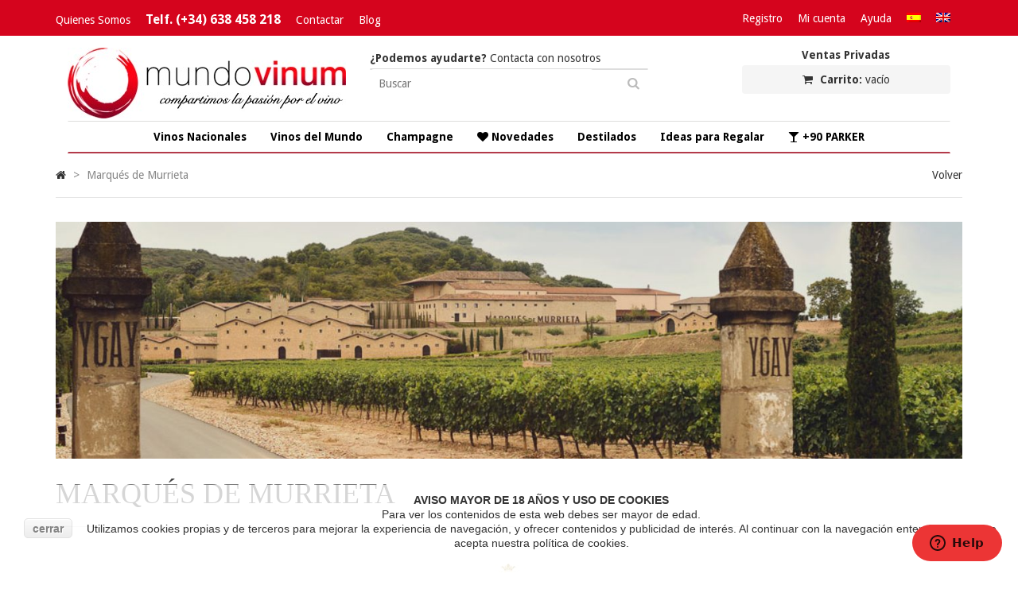

--- FILE ---
content_type: text/html; charset=utf-8
request_url: https://www.mundovinum.com/387_marques-de-murrieta
body_size: 19961
content:
<!DOCTYPE HTML> <!--[if lt IE 7]><html class="no-js lt-ie9 lt-ie8 lt-ie7 " lang="es"><![endif]--> <!--[if IE 7]><html class="no-js lt-ie9 lt-ie8 ie7" lang="es"><![endif]--> <!--[if IE 8]><html class="no-js lt-ie9 ie8" lang="es"><![endif]--> <!--[if gt IE 8]><html class="no-js ie9" lang="es"><![endif]--><html lang="es"><head><meta charset="utf-8" /><title>Marqués de Murrieta - Rioja | MUNDOVINUM - MundoVinum</title><meta name="description" content="El origen de la bodega Marqués de Murrieta va unido al origen del vino de Rioja. Su fundador, el Marqués de Murrieta..." /><meta name="keywords" content="Marqués de Murrieta,comprar vinos de Marqués de Murrieta,comprar vinos de Rioja" /><link rel="stylesheet" href="/themes/mundovinum/css/global2.css" type="text/css" media="all" /><meta name="generator" content="PrestaShop" /><meta name="robots" content="index,follow" /><meta name="viewport" content="width=device-width, minimum-scale=0.25, maximum-scale=1.6, initial-scale=1.0" /><meta name="apple-mobile-web-app-capable" content="yes" /><link rel="icon" type="image/vnd.microsoft.icon" href="/img/favicon.ico?1749404257" /><link rel="shortcut icon" type="image/x-icon" href="/img/favicon.ico?1749404257" /><link rel="stylesheet" href="//maxcdn.bootstrapcdn.com/font-awesome/4.6.0/css/font-awesome.min.css?time=1768946300" type="text/css" media="all" /><link rel="stylesheet" href="https://www.mundovinum.com//modules/productoffers/views/css/carousel.css?time=1768946300" type="text/css" media="all" /><link rel="stylesheet" href="https://www.mundovinum.com/modules/productoffers/views/css/main.css?time=1768946300" type="text/css" media="all" /><link rel="stylesheet" href="https://www.mundovinum.com/themes/mundovinum/cache/v_483_524a7741819141b2d21742c6ef61efa8_all.css?time=1768946300" type="text/css" media="all" /> <script type="text/javascript">/* <![CDATA[ */;var CUSTOMIZE_TEXTFIELD=1;var FancyboxI18nClose='Cerrar';var FancyboxI18nNext='Siguiente';var FancyboxI18nPrev='Anterior';var ajax_allowed=true;var ajaxsearch=true;var baseDir='https://www.mundovinum.com/';var baseUri='https://www.mundovinum.com/';var blocksearch_type='top';var comparator_max_item='0';var comparedProductsIds=[];var contentOnly=false;var customizationIdMessage='Personalización n°';var delete_txt='Eliminar';var dfd_gtmcontroller_link='https://www.mundovinum.com/module/dfdgtm/gtm?token=30664ec90c813c7d21e359ff8b98a7c7';var dfd_gtmcontroller_token='30664ec90c813c7d21e359ff8b98a7c7';var dfd_ps={"config":{"code":"GTM-TBC72LQ","group_datalayer":"0","view_item":"1","add_to_cart":"1","remove_from_cart":"1","begin_checkout":"1","purchase":"1","group_datalayer_names":"0","name_view_item":"view_item","name_add_to_cart":"add_to_cart","name_remove_from_cart":"remove_from_cart","name_begin_checkout":"begin_checkout","name_purchase":"purchase","group_ads":"0","enhanced_conversions":"0","group_pixel":"0","pixel_view_content":"0","pixel_add_to_cart":"0","pixel_initiate_checkout":"0","pixel_purchase":"0","group_selectores":"0","selector_precio":"#our_price_display","selector_cantidad":"#quantity_wanted","selector_boton_add_to_cart":".ajax_add_to_cart_button","selector_add_one_to_cart":".cart_quantity_up","selector_remove_one_from_cart":".cart_quantity_down","selector_remove_all_from_cart":".icon-trash","selector_cantidad_carrito":".cart_quantity_input","selector_fila_producto_carrito":"#cart_summary .cart_item","group_pruebas":"0","activar_log":"0","activar_log_consola":"0","group_backoffice":"0","forzar_purchase_backoffice":"1"}};var displayList=false;var freeProductTranslation='¡Gratis!';var freeShippingTranslation='¡Envío gratuito!';var generated_date=1768946300;var id_lang=1;var img_dir='https://www.mundovinum.com/themes/mundovinum/img/';var instantsearch=true;var isGuest=0;var isLogged=0;var max_item='No puedes comparar más de 0 productos';var min_item='Debes elegir al menos un producto';var page_name='manufacturer';var priceDisplayMethod=0;var priceDisplayPrecision=2;var quickView=true;var removingLinkText='eliminar este producto de mi carrito';var request='https://www.mundovinum.com/387_marques-de-murrieta';var roundMode=2;var search_url='https://www.mundovinum.com/buscar';var static_token='ff9994806e6287e239df65579c331ce3';var token='50740e67ec4fd1e250efc07536827679';var usingSecureMode=true;/* ]]> */</script> <script type="text/javascript" src="https://www.mundovinum.com/themes/mundovinum/cache/v_443_336fd036fcb7a3212ad164f858b9a898.js"></script> <script type="text/javascript" src="https://www.mundovinum.com/modules/productoffers/views/js/jquery.jcarousel-core.min.js"></script> <script type="text/javascript" src="https://www.mundovinum.com/modules/productoffers/views/js/jquery.jcarousel-control.min.js"></script> <script type="text/javascript" src="https://www.mundovinum.com/modules/productoffers/views/js/jquery.jcarousel-pagination.min.js"></script> <script type="text/javascript" src="https://www.mundovinum.com/modules/productoffers/views/js/front.js"></script> <script type="text/javascript">/* <![CDATA[ */;window.$zopim||(function(d,s){var z=$zopim=function(c){z._.push(c)},$=z.s=d.createElement(s),e=d.getElementsByTagName(s)[0];z.set=function(o){z.set._.push(o)};z._=[];z.set._=[];$.async=!0;$.setAttribute('charset','utf-8');$.src='//v2.zopim.com/?2t7Lnste0C0JVGnLXaE9IPqYjhqnh3CW';z.t=+new Date;$.type='text/javascript';e.parentNode.insertBefore($,e)})(document,'script');/* ]]> */</script><script type="text/javascript">/* <![CDATA[ */;(function(i,s,o,g,r,a,m){i['GoogleAnalyticsObject']=r;i[r]=i[r]||function(){(i[r].q=i[r].q||[]).push(arguments)},i[r].l=1*new Date();a=s.createElement(o),m=s.getElementsByTagName(o)[0];a.async=1;a.src=g;m.parentNode.insertBefore(a,m)})(window,document,'script','//www.google-analytics.com/analytics.js','ga');ga('create','UA-57628262-1','mundovinum.com');ga('require','displayfeatures');ga('send','pageview');/* ]]> */</script><script>/* <![CDATA[ */;(function(c,l,a,r,i,t,y){c[a]=c[a]||function(){(c[a].q=c[a].q||[]).push(arguments)};t=l.createElement(r);t.async=1;t.src="https://www.clarity.ms/tag/"+i;y=l.getElementsByTagName(r)[0];y.parentNode.insertBefore(t,y);})(window,document,"clarity","script","tb42gxuvvb");/* ]]> */</script><link rel="stylesheet" href="https://fonts.googleapis.com/css?family=Droid+Sans:400,700" type="text/css" media="all" /><style>.ui-datepicker {
				background:white;
				border:1px solid gray;
				padding:2px; 
			}
		
			.ui-datepicker-title {
				text-align: center;
				font-weight: 700;
				padding: 7px;
				background: rgb(221, 221, 221);
				border: 1px solid gray;
				border-radius: 4px;
			}
				
			.ui-datepicker-calendar tr th {
				padding: 5px;
				text-align: center;
				font-weight: 700;
			}
			
			.ui-datepicker-calendar tr td {
				padding: 5px 10px;
				border: 1px solid rgb(173, 173, 173);
				text-align: center;
			}
			
			.ui-datepicker-calendar tr td a {
				text-decoration:none;
			}
			
			.ui-datepicker-calendar tr td:hover {
				background-color: rgb(216, 216, 216);
				cursor: pointer;
			}
			
			.ui-datepicker-prev {
				float:left;
				font-weight: 700;
				cursor: pointer;
				margin: 7px;
			}
			
			.ui-datepicker-next {
				float:right;
				font-weight: 700;
				cursor: pointer;
				margin: 7px;
			}
			
			.ui-datepicker-unselectable {			
				color: rgb(207, 207, 207);
			}
			
			.ui-datepicker-unselectable:hover {			
				background-color: white !important;
				cursor: default !important;
			}
			
			.ui-datepicker-header .ui-state-disabled {
				display: none;
			}</style> <script src="https://ajax.googleapis.com/ajax/libs/jqueryui/1.12.1/jquery-ui.min.js"></script> <script type="text/javascript">/* <![CDATA[ */;jQuery(function($){$.datepicker.regional['es']={closeText:'Cerrar',prevText:'&#x3c;',nextText:'&#x3e;',currentText:'Hoy',monthNames:['Enero','Febrero','Marzo','Abril','Mayo','Junio','Julio','Agosto','Septiembre','Octubre','Noviembre','Diciembre'],monthNamesShort:['Ene','Feb','Mar','Abr','May','Jun','Jul','Ago','Sep','Oct','Nov','Dic'],dayNames:['Domingo','Lunes','Martes','Mi&eacute;rcoles','Jueves','Viernes','S&aacute;bado'],dayNamesShort:['Dom','Lun','Mar','Mi&eacute;','Juv','Vie','S&aacute;b'],dayNamesMin:['Do','Lu','Ma','Mi','Ju','Vi','S&aacute;'],weekHeader:'Sm',dateFormat:'dd/mm/yy',firstDay:1,isRTL:false,showMonthAfterYear:false,yearSuffix:''};$.datepicker.setDefaults($.datepicker.regional['es']);});$(document).ready(function(){$("#textField0").datepicker({minDate:+5});});/* ]]> */</script><script>/* <![CDATA[ */;(function(w,d,s,l,i){w[l]=w[l]||[];w[l].push({'gtm.start':new Date().getTime(),event:'gtm.js'});var f=d.getElementsByTagName(s)[0],j=d.createElement(s),dl=l!='dataLayer'?'&l='+l:'';j.async=true;j.src='https://www.googletagmanager.com/gtm.js?id='+i+dl;f.parentNode.insertBefore(j,f);})(window,document,'script','dataLayer','GTM-TBC72LQ');/* ]]> */</script><script>/* <![CDATA[ */;(function(w,d,s,l,i){w[l]=w[l]||[];w[l].push({'gtm.start':new Date().getTime(),event:'gtm.js'});var f=d.getElementsByTagName(s)[0],j=d.createElement(s),dl=l!='dataLayer'?'&l='+l:'';j.async=true;j.src='https://www.googletagmanager.com/gtm.js?id='+i+dl;f.parentNode.insertBefore(j,f);})(window,document,'script','dataLayer','GTM-TT3NP3P9');/* ]]> */</script></head><body id="manufacturer" class="manufacturer manufacturer-387 manufacturer-marques-de-murrieta hide-left-column hide-right-column lang_es"> <noscript> <iframe src="https://www.googletagmanager.com/ns.html?id=GTM-TBC72LQ" height="0" width="0" style="display:none;visibility:hidden"></iframe> </noscript> <noscript><iframe src="https://www.googletagmanager.com/ns.html?id=GTM-TT3NP3P9" height="0" width="0" style="display:none;visibility:hidden"></iframe></noscript><ul id="menu_movil"><li><a href="/"><i class="fa fa-home"></i> Inicio</a></li><li><a href="/3-vinos-nacionales"> Vinos Nacionales</a><ul ><li> <a href="/3-vinos-nacionales">DENOMINACIONES DE ORIGEN</a><ul style="margin-left: 30px; list-style: square;"><li> <a href="/72-castilla-y-leon-denominacion-de-origen-bierzo">Bierzo</a></li><li> <a href="/94-cataluna-denominacion-de-origen-cava">Cava</a></li><li> <a href="/28-andalucia-denominacion-de-origen-jerez-xeres-sherry-y-manzanilla">Jerez-Xérès-Sherry y Manzanilla</a></li><li> <a href="/106-denominacion-de-origen-jumilla">Jumilla</a></li><li> <a href="/83-denominacion-de-origen-calificada-priorat">Priorat</a></li><li> <a href="/98-galicia-denominacion-de-origen--rias-baixas">Rías Baixas</a></li><li> <a href="/74-castilla-y-leon-denominacion-de-origen-ribera-del-duero">Ribera del Duero</a></li><li> <a href="/99-galicia-denominacion-de-origen-ribeira-sacra">Ribeira Sacra</a></li><li> <a href="/102-la-rioja-denominacion-de-origen-rioja">Rioja</a></li><li> <a href="/75-castilla-y-leon-denominacion-de-origen-rueda">Rueda</a></li><li> <a href="/41-aragon-denominacion-de-origen-somontano">Somontano</a></li><li> <a href="/78-castilla-y-leon-denominacion-de-origen-toro">Toro</a></li><li> <a href="/3-vinos-nacionales">Todas las D.O. de España</a></li></ul></li><li><a href="javascript:void(0)">BÚSQUEDA POR</a><ul><li> <a href="/bodegas">Bodegas</a></li><li> <a href="/331-formato-magnum">Colección Vinos Mágnum</a></li><li> <a href="/297-grandes-pagos-de-espana">Grandes Pagos de España</a></li><li> <a href="/321-grandes-vinos-por-menos-de-10">Grandes Vinos Menos 10€</a></li><li> <a href="/300-ediciones-limitadas">Ediciones Limitadas</a></li><li> <a href="/344-la-liga-del-99">La Liga del 99</a></li><li> <a href="/336-novedades">Novedades</a></li><li> <a href="/334-tienes-que-probarlos">Selección MundoVinum</a></li><li> <a href="/369-variedades-de-uva">Variedades de Uva</a></li><li> <a href="/334-vinos-recomendados">Vinos Recomendados</a></li><li> <a href="/409-vinos-singulares">Vinos Singulares</a></li></ul></li><li><a href="javascript:void(0)">CLASE DE VINO</a><ul><li> <a href="/357-vino-dulce">Vino Dulce</a></li><li> <a href="/355-vino-espumoso">Vino Espumoso</a></li><li> <a href="/356-vino-generoso">Vino Generoso</a></li><li> <a href="/352-vino-blanco">Vino Blanco</a></li><li> <a href="/354-vino-rosado">Vino Rosado</a></li><li> <a href="/353-vino-tinto">Vino Tinto</a></li><li> <a href="/330-vinos-ecologicos">Vino Ecológico</a></li><li> <a href="/169-vermouth">Vermouth</a></li></ul></li></ul></li><li ><a href="/4-vinos-del-mundo"> Vinos del Mundo</a><ul ><li><a href="/124-vinos-del-mundo-europa">VINOS DE EUROPA</a><ul><li> <a href="/126-alemania">Alemania</a></li><li> <a href="/128-europa-francia">Francia</a></li><li> <a href="/129-europa-Hungria">Hungría</a></li><li> <a href="/130-italia">Italia</a></li><li> <a href="/338-europa-Portugal">Portugal</a></li><li> <a href="/124-vinos-del-mundo-europa">Todos los países</a></li></ul></li><li><a href="/125-vinos-del-mundo-resto-del-mundo">RESTO DEL MUNDO</a><ul><li> <a href="/155-resto-del-mundo-argentina">Argentina</a></li><li> <a href="/156-resto-del-mundo-australia">Australia</a></li><li> <a href="/350-resto-del-mundo-canada">Canadá</a></li><li> <a href="/157-resto-del-mundo-chile">Chile</a></li><li> <a href="/158-estados-unidos">Estados Unidos</a></li><li> <a href="/161-resto-del-mundo-nueva-zelanda">Nueva Zelanda</a></li><li> <a href="/125-vinos-del-mundo-resto-del-mundo">Todos los países</a></li></ul></li><li><a href="/125-vinos-del-mundo-resto-del-mundo">CLASE DE VINO</a><ul><li> <a href="/358-vino-dulce">Vino Dulce</a></li><li> <a href="/364-vino-de-hielo">Vino&nbsp;de Hielo</a></li><li> <a href="/359-vino-espumoso">Vino&nbsp;Espumoso</a></li><li> <a href="/316-champagne">Champagne</a></li><li> <a href="/362-vino-blanco">Vino&nbsp;Blanco</a></li><li> <a href="/363-vino-rosado">Vino&nbsp;Rosado</a></li><li> <a href="/361-vino-tinto">Vino Tinto</a></li></ul></li></ul></li><li><a href="/316-champagne"> Champagne</a><ul><li><a href="/110_champagne-boizel">Maison Boizel</a></li><li> <a href="/111_gh-mumm">Maison G.H. Mumm</a></li><li> <a href="/252_champagne-lanson">Maison Lanson</a></li><li> <a href="/108_perrier-jouet">Maison Laurent Perrier</a></li><li> <a href="/262_champagne-m-hostomme">Maison M. Hosthomme</a></li><li> <a href="/108_perrier-jouet">Maison Perrier Jouët</a></li><li><a href="/209_tribaut-schloesser"> Maison Tribaut Schloesser </a></li></ul></li><li><a href="/336-novedades"><i class="fa fa-heart"></i> Novedades</a></li><li><a href="/5-destilados"> Destilados</a><ul><li> <a href="/299-1">Aguardiente</a></li><li> <a href="/328-1">Anís</a></li><li> <a href="/163-1">Brandy</a></li><li> <a href="164-cognac">Cognac</a></li><li> <a href="/165-gin-premium">Gin&nbsp;Premium</a></li><li> <a href="/168-1">Ron</a></li><li> <a href="/287-1">Vodka Premium</a></li><li> <a href="/171-1">Whisky</a></li></ul></li><li><a href="/8-enoturismo-y-catas"> Enoturismo</a></li><li><a href="/311-ideas-para-regalar"> Ideas para Regalar</a><ul ><li><li> <a href="/312-1">Libro de Aromas</a></li><li> <a href="/314-1">Cava de Vinos</a></li><li> <a href="/315-1">Cava de Puros</a></li><li> <a href="/10-club-mundovinum">Club MundoVinum</a></li><li> <a href="/318-1">Grandes Formatos</a></li><li> <a href="/326-regalos-especiales">Regalos Especiales</a></li><li> <a href="/300-ediciones-limitadas">Ediciones Limitadas</a></li><li> <a href="/324-especial-cavas-y-champagnes">Especial Cavas y Champagnes</a></li></li></ul></li><li><a href="/mi-cuenta" class="otros_links"><i class="fa fa-user" aria-hidden="true"></i>Darme de Alta</a></li><li><a href="/mi-cuenta" class="otros_links"><i class="fa fa-unlock-alt" aria-hidden="true"></i>Acceso a mi Cuenta</a></li><li><a href="/content/4-quienes-somos" class="otros_links"><i class="fa fa-users" aria-hidden="true"></i>Quiénes somos</a></li><li><a href="https://www.mundovinum.com/contactanos" class="otros_links"><i class="fa fa-volume-control-phone" aria-hidden="true"></i>Atención al Cliente (contactar)</a></li><li><a href="/content/1-envios-y-devoluciones" class="otros_links"><i class="fa fa-truck" aria-hidden="true"></i>Envíos y Devoluciones</a></li></ul><div id="back-top" style="display:block;"><i class="fa fa-angle-up"></i></div><div id="page"> <header id="header"><div id="nav-row"><div class="container"><div id="tptn_header_links" class="col-xs-6 toogle_content"><ul><li> <a href="/content/4-quienes-somos" title="Quienes Somos">Quienes Somos</a></li><li style="color:#fff; font-size:16px;"> <strong>Telf. (+34) 638 458 218</strong></li><li> <a href="https://www.mundovinum.com/contactanos" title="Contactar">Contactar</a></li><li> <a href="/blog" title="Blog">Blog</a></li></ul></div><div id="tptn_header_links" class="col-xs-12 col-md-6" style="text-align: right;"><ul><li> <a href="https://www.mundovinum.com/mi-cuenta" rel="nofollow" title="Registro">Registro</a></li><li> <a class="login" href="https://www.mundovinum.com/mi-cuenta" rel="nofollow" title="Mi cuenta">Mi cuenta</a></li><li> <a href="/content/11-ayuda" title="Ayuda">Ayuda</a></li><li> <a href="#" onclick="cambiarEs(window.location.href);" title="Espa&ntilde;ol"><img src="/img/es.png"/></a></li><li> <a href="#" onclick="cambiarEn(window.location.href);" title="English"><img src="/img/en.png"/></a></li></ul></div></div></div><div id="header-row"><div class="container"><div id="header_logo" class="col-xs-12 col-sm-5 col-md-4"> <a href="https://www.mundovinum.com/" title="MundoVinum"> <img class="logo img-responsive" src="https://www.mundovinum.com/img/mundo-vinum-1547120540.jpg" alt="MundoVinum" width="350" height="89"/> </a></div><div class="shopping_cart col-sm-3"><p style="text-align:center;"><a href="https://www.mundovinum.com/mi-cuenta"><strong>Ventas Privadas</strong></a></p> <a href="#" style="display:none;"></a> <a href="https://www.mundovinum.com/pedido-rapido" title="Ver mi carrito de compra"> <strong>Carrito:</strong> <span class="ajax_cart_quantity unvisible">0</span> <span class="ajax_cart_product_txt unvisible">producto</span> <span class="ajax_cart_product_txt_s unvisible">Productos</span> <span class="ajax_cart_total unvisible"> </span> <span class="ajax_cart_no_product">vacío</span> </a><div class="cart_block"><div class="block_content"><div class="cart_block_list"><p class="cart_block_no_products"> Ningún producto</p><div class="cart-prices"><div class="cart-prices-line first-line"> <span class="price cart_block_shipping_cost ajax_cart_shipping_cost"> ¡Envío gratuito! </span> <span> Transporte </span></div><div class="cart-prices-line"> <span class="price cart_block_tax_cost ajax_cart_tax_cost">0,00 €</span> <span>Impuestos</span></div><div class="cart-prices-line last-line"> <span class="price cart_block_total ajax_block_cart_total">0,00 €</span> <span>Total</span></div><p> Estos precios se entienden IVA incluído</p></div><p class="cart-buttons"> <a id="button_order_cart" class="button" href="https://www.mundovinum.com/pedido-rapido" title="Confirmar" rel="nofollow"> Confirmar<i class="fa fa-chevron-right right"></i> </a></p></div></div></div></div><div id="layer_cart"><div class="clearfix"><div class="layer_cart_product col-xs-12 col-md-6"> <span class="cross" title="Cerrar ventana"></span> <span class="title"> <i class="icon-check"></i>Producto añadido correctamente al carrito </span><div class="row"><div class="col-xs-6"><div class="product-image-container layer_cart_img"></div></div><div class="col-xs-6"><div class="layer_cart_product_info"> <span id="layer_cart_product_title" class="product-name"></span> <span id="layer_cart_product_discount" class="product-name"></span> <span id="layer_cart_product_attributes"></span><div> <strong class="dark">Cantidad</strong> <span id="layer_cart_product_quantity"></span></div><div> <strong class="dark">Total</strong> <span id="layer_cart_product_price"></span></div></div></div></div></div><div class="layer_cart_cart col-xs-12 col-md-6"> <span class="title"> <span class="ajax_cart_product_txt_s unvisible"> Hay <span class="ajax_cart_quantity">0</span> productos en tu carrito. </span> <span class="ajax_cart_product_txt "> Hay 1 producto en tu carrito. </span> </span><div class="layer_cart_row"> <strong class="dark"> Productos </strong> <span class="ajax_block_products_total"> </span></div><div class="layer_cart_row"> <strong class="dark"> Envío&nbsp; </strong> <span class="price"> Gratis a partir 180€ </span></div><div class="layer_cart_row"> <strong class="dark">Impuestos</strong> <span class="price cart_block_tax_cost ajax_cart_tax_cost">0,00 €</span></div><div class="layer_cart_row"> <strong class="dark"> Total </strong> <span class="ajax_block_cart_total"> </span></div></div><div class="seguicomprando col-xs-12 col-md-12"><div class="button-container"> <span class="continue btn btn-default button exclusive-medium" title="Continuar Comprando"> <span> <i class="icon-chevron-left left"></i>Continuar Comprando </span> </span> <a class="btn btn-default button button-medium" href="https://www.mundovinum.com/pedido-rapido" title="Finalizar Compra" rel="nofollow"> <span> Finalizar Compra<i class="icon-chevron-right right"></i> </span> </a></div></div></div></div><div class="layer_cart_overlay"></div><div class="col-xs-12 col-sm-4"><div id="tptnsearchfrase"><p><a href="/contactanos"><strong>¿Podemos ayudarte?</strong> Contacta con nosotros</a></p></div><div id="tptnsearch"><form id="searchbox" method="get" action="https://www.mundovinum.com/buscar" > <input type="hidden" name="controller" value="search" /> <input type="hidden" name="orderby" value="position" /> <input type="hidden" name="orderway" value="desc" /> <input class="search_query form-control" type="text" id="search_query_top" name="search_query" placeholder="Buscar" value="" /> <button type="submit" name="submit_search" class="button-search"></button></form><div class="clear"></div></div></div><script type="text/javascript">/* <![CDATA[ */;function tryToCloseInstantSearch(){if($('#old_center_column').length>0)
{$('#center_column').remove();$('#old_center_column').attr('id','center_column');$('#center_column').show();return false;}}
instantSearchQueries=new Array();function stopInstantSearchQueries(){for(i=0;i<instantSearchQueries.length;i++){instantSearchQueries[i].abort();}
instantSearchQueries=new Array();}
$("#search_query_top").keyup(function(){if($(this).val().length>0){stopInstantSearchQueries();instantSearchQuery=$.ajax({url:'https://www.mundovinum.com/buscar',data:{instantSearch:1,id_lang:1,q:$(this).val()},dataType:'html',type:'POST',success:function(data){if($("#search_query_top").val().length>0)
{tryToCloseInstantSearch();$('#center_column').attr('id','old_center_column');$('#old_center_column').after('<div id="instant_search_resultados" class="container"><div id="center_column" class="container '+$('#old_center_column').attr('class')+'">'+data+'</div></div>');$('#old_center_column').hide();ajaxCart.overrideButtonsInThePage();$("#instant_search_results a.close").click(function(){$("#search_query_top").val('');return tryToCloseInstantSearch();});return false;}
else
tryToCloseInstantSearch();}});instantSearchQueries.push(instantSearchQuery);}
else
tryToCloseInstantSearch();});/* ]]> */</script><script type="text/javascript">/* <![CDATA[ */;var moduleDir="/modules/tptnsearch/";$('document').ready(function(){});/* ]]> */</script><div class="col-lg-12" id="megamenu"><div class="navbar yamm navbar-default " role="navigation"><div class="navbar-header"><div onclick="mostrarMenu()" class="navbar-toggle estiloMenuMovil">CATEGORÍAS</div> <button onclick="mostrarMenu()" id="megamenu-button" class="navbar-toggle collapsed menuFixedON" data-target="#navbar-megamenu" data-toggle="collapse" type="button"><span class="icon-bar"></span><span class="icon-bar"></span><span class="icon-bar"></span></button></div><div class="navbar-collapse collapse menuFixedOFF" id="navbar-megamenu"><ul class="nav navbar-nav"><li class="dropdown yamm-fw"><span></span><a href="https://www.mundovinum.com/3-vinos-nacionales" data-hover="dropdown"> Vinos Nacionales</a><ul class="dropdown-menu animated" role="menu"><li><div class="yamm-content"><div class="row"><div class="col-md-3"><div class="section "><p style="font-size: 14px; font-weight: bold; text-decoration: underline;"><a href="/3-vinos-nacionales">DENOMINACIONES DE ORIGEN</a></p><p style="font-size: 14px; font-weight: bold; text-decoration: underline;"></p><ul style="margin-left: 30px; list-style: square;"><li><strong><a href="/72-castilla-y-leon-denominacion-de-origen-bierzo">Bierzo</a></strong></li></ul><p></p><ul style="margin-left: 30px; list-style: square;"><li><strong><a href="/94-cataluna-denominacion-de-origen-cava">Cava</a></strong></li></ul><p></p><ul style="margin-left: 30px; list-style: square;"><li><strong><a href="/28-andalucia-denominacion-de-origen-jerez-xeres-sherry-y-manzanilla">Jerez-Xérès-Sherry y Manzanilla</a></strong></li></ul><p></p><ul style="margin-left: 30px; list-style: square;"><li><strong><a href="https://www.mundovinum.com/106-denominacion-de-origen-jumilla">Jumilla</a></strong></li></ul><p></p><ul style="margin-left: 30px; list-style: square;"><li><strong><a href="https://www.mundovinum.com/83-denominacion-de-origen-calificada-priorat">Priorat</a></strong></li></ul><p></p><ul style="margin-left: 30px; list-style: square;"><li><strong><a href="/98-galicia-denominacion-de-origen--rias-baixas">Rías Baixas</a></strong></li></ul><p></p><ul style="margin-left: 30px; list-style: square;"><li><strong><a href="/74-castilla-y-leon-denominacion-de-origen-ribera-del-duero">Ribera del Duero</a></strong></li></ul><p></p><ul style="margin-left: 30px; list-style: square;"><li><strong><a href="/99-galicia-denominacion-de-origen-ribeira-sacra">Ribeira Sacra</a></strong></li></ul><p></p><ul style="margin-left: 30px; list-style: square;"><li><strong><a href="/102-la-rioja-denominacion-de-origen-rioja">Rioja</a></strong></li></ul><p></p><ul style="margin-left: 30px; list-style: square;"><li><strong><a href="/75-castilla-y-leon-denominacion-de-origen-rueda">Rueda</a></strong></li></ul><p></p><ul style="margin-left: 30px; list-style: square;"><li><strong><a href="/41-aragon-denominacion-de-origen-somontano">Somontano</a></strong></li></ul><p></p><ul style="margin-left: 30px; list-style: square;"><li><strong><a href="/78-castilla-y-leon-denominacion-de-origen-toro">Toro</a></strong></li></ul><p></p><ul style="margin-left: 30px; list-style: square;"><li><strong><a href="/3-vinos-nacionales">Todas las D.O. de España</a></strong></li></ul></div></div><div class="col-md-3"><div class="section "><p style="font-size: 14px; font-weight: bold; text-decoration: underline;">BÚSQUEDA POR</p><p style="font-size: 14px; font-weight: bold; text-decoration: underline;"></p><ul style="margin-left: 30px; list-style: square;"><li><strong><a href="https://www.mundovinum.com/bodegas">Bodegas</a></strong></li></ul><p></p><ul style="margin-left: 30px; list-style: square;"><li><strong><a href="https://www.mundovinum.com/331-formato-magnum">Colección Vinos Mágnum</a></strong></li></ul><p></p><ul style="margin-left: 30px; list-style: square;"><li><strong><a href="https://www.mundovinum.com/297-grandes-pagos-de-espana">Grandes Pagos de España</a></strong></li></ul><p></p><ul style="margin-left: 30px; list-style: square;"><li><strong><a href="https://www.mundovinum.com/321-grandes-vinos-por-menos-de-10">Grandes Vinos Menos 10€</a></strong></li></ul><p></p><ul style="margin-left: 30px; list-style: square;"><li><strong><a href="https://www.mundovinum.com/300-ediciones-limitadas">Ediciones Limitadas</a></strong></li></ul><p></p><ul style="margin-left: 30px; list-style: square;"><li><strong><a href="https://www.mundovinum.com/344-la-liga-del-99">La Liga del 99</a></strong></li></ul><p></p><ul style="margin-left: 30px; list-style: square;"><li><strong><a href="https://www.mundovinum.com/336-novedades">Novedades</a></strong></li></ul><p></p><ul style="margin-left: 30px; list-style: square;"><li><strong><a href="https://www.mundovinum.com/334-tienes-que-probarlos">Selección MundoVinum</a></strong></li></ul><p></p><ul style="margin-left: 30px; list-style: square;"><li><strong><a href="https://www.mundovinum.com/369-variedades-de-uva">Variedades de Uva</a></strong></li></ul><p></p><ul style="margin-left: 30px; list-style: square;"><li><strong><a href="https://www.mundovinum.com/334-vinos-recomendados">Vinos Recomendados</a></strong></li></ul><p></p><ul style="margin-left: 30px; list-style: square;"><li><strong><a href="https://www.mundovinum.com/409-vinos-singulares">Vinos Singulares</a></strong></li></ul><p></p><ul style="margin-left: 30px; list-style: square;"><li><strong><a href="https://www.mundovinum.com/144_bodegas-vega-sicilia">Colección Vega Sicilia</a></strong></li></ul></div></div><div class="col-md-3"><div class="section "><p style="font-size: 14px; font-weight: bold; text-decoration: underline;">CLASE DE VINO</p><p style="font-size: 14px; font-weight: bold; text-decoration: underline;"></p><ul style="margin-left: 30px; list-style: square;"><li><strong><a href="https://www.mundovinum.com/357-vino-dulce">Vino Dulce</a></strong></li></ul><p></p><ul style="margin-left: 30px; list-style: square;"><li><strong><a href="https://www.mundovinum.com/324-especial-cavas-y-champagnes">Vino Espumoso</a></strong></li></ul><p></p><ul style="margin-left: 30px; list-style: square;"><li><strong><a href="https://www.mundovinum.com/356-vino-generoso">Vino Generoso</a></strong></li></ul><p></p><ul style="margin-left: 30px; list-style: square;"><li><strong><a href="https://www.mundovinum.com/352-vino-blanco">Vino Blanco</a></strong></li></ul><p></p><ul style="margin-left: 30px; list-style: square;"><li><strong><a href="https://www.mundovinum.com/354-vino-rosado">Vino Rosado</a></strong></li></ul><p></p><ul style="margin-left: 30px; list-style: square;"><li><strong><a href="https://www.mundovinum.com/353-vino-tinto">Vino Tinto</a></strong></li></ul><p></p><ul style="margin-left: 30px; list-style: square;"><li><strong>Vinos Certificado Vegano</strong></li></ul><p></p><ul style="margin-left: 30px; list-style: square;"><li><strong><a href="https://www.mundovinum.com/330-vinos-ecologicos">Vino Ecológico</a></strong></li></ul><p></p><ul style="margin-left: 30px; list-style: square;"><li><strong><a href="/169-vermouth">Vermouth</a></strong></li></ul></div></div><div class="col-md-3"><div class="section "><div class="product-details"><a href="https://www.mundovinum.com/denominacion-de-origen-calificada-rioja/3492-escobal-de-ostatu-2021.html"><img alt="" class="img-responsive" draggable="false" src="/img/p/9/1/0/1/9101-home_default.jpg" ><h4 class="name">Escobal de Ostatu 2021</h4></a><span class="price" >12,26 €</span><span class="price old-price pull-right" >12,90 €</span><div class="clearfix"></div><div class="button-container" style="margin: 10px 0;"><a class="ajax_add_to_cart_button" href="//www.mundovinum.com/carro-de-la-compra?add=12&amp;id_product=3492" rel="nofollow" data-id-product="3492" style="background-color: #c23035; color: #fff; padding: 8px 15px; border-radius: 4px; text-decoration: none;"><i class="fa fa-shopping-cart"></i> Comprar</a></div></div></div></div></div></div></li></ul></li><li class="dropdown yamm-fw"><span></span><a href="/4-vinos-del-mundo" data-hover="dropdown"> Vinos del Mundo</a><ul class="dropdown-menu animated" role="menu"><li><div class="yamm-content"><div class="row"><div class="col-md-3"><div class="section "><p style="font-size: 14px; font-weight: bold; text-decoration: underline;"><a href="124-vinos-del-mundo-europa">VINOS DE EUROPA</a></p><p></p><ul style="margin-left: 30px; list-style: square;"><ul style="margin-left: 30px; list-style: square;"><li><strong><a href="/126-alemania">Alemania</a></strong></li></ul></ul><p></p><ul style="margin-left: 30px; list-style: square;"><ul style="margin-left: 30px; list-style: square;"><li><strong><a href="/128-europa-francia">Francia</a></strong></li></ul></ul><p></p><ul style="margin-left: 30px; list-style: square;"><ul style="margin-left: 30px; list-style: square;"><li><strong><a href="/129-europa-Hungria">Hungría</a></strong></li></ul></ul><p></p><ul style="margin-left: 30px; list-style: square;"><ul style="margin-left: 30px; list-style: square;"><li><strong><a href="/130-italia">Italia</a></strong></li></ul></ul><p></p><ul style="margin-left: 30px; list-style: square;"><ul style="margin-left: 30px; list-style: square;"><li><strong><a href="/338-europa-Portugal">Portugal</a></strong></li></ul></ul><p></p><ul style="margin-left: 30px; list-style: square;"><ul style="margin-left: 30px; list-style: square;"><li><strong><a href="/124-vinos-del-mundo-europa">Todos los países</a></strong></li></ul></ul><p></p></div></div><div class="col-md-3"><div class="section "><p style="font-size: 14px; font-weight: bold; text-decoration: underline;"><a href="/125-vinos-del-mundo-resto-del-mundo">RESTO DEL MUNDO</a></p><p></p><ul style="margin-left: 30px; list-style: square;"><ul style="margin-left: 30px; list-style: square;"><li><strong><a href="/155-resto-del-mundo-argentina">Argentina</a></strong></li></ul></ul><p></p><ul style="margin-left: 30px; list-style: square;"><ul style="margin-left: 30px; list-style: square;"><li><strong><a href="/156-resto-del-mundo-australia">Australia</a></strong></li></ul></ul><p></p><ul style="margin-left: 30px; list-style: square;"><ul style="margin-left: 30px; list-style: square;"><li><strong><a href="/350-resto-del-mundo-canada">Canadá</a></strong></li></ul></ul><p></p><ul style="margin-left: 30px; list-style: square;"><ul style="margin-left: 30px; list-style: square;"><li><strong><a href="/157-resto-del-mundo-chile">Chile</a></strong></li></ul></ul><p></p><ul style="margin-left: 30px; list-style: square;"><ul style="margin-left: 30px; list-style: square;"><li><strong><a href="/158-estados-unidos">Estados Unidos</a></strong></li></ul></ul><p></p><ul style="margin-left: 30px; list-style: square;"><ul style="margin-left: 30px; list-style: square;"><li><strong><a href="/161-resto-del-mundo-nueva-zelanda">Nueva Zelanda</a></strong></li></ul></ul><p></p><ul style="margin-left: 30px; list-style: square;"><ul style="margin-left: 30px; list-style: square;"><li><strong><a href="/125-vinos-del-mundo-resto-del-mundo">Todos los países</a></strong></li></ul></ul><p></p></div></div><div class="col-md-3"><div class="section "><p style="font-size: 14px; font-weight: bold; text-decoration: underline;">CLASE DE VINO</p><p></p><ul style="margin-left: 30px; list-style: square;"><ul style="margin-left: 30px; list-style: square;"><li><strong><a href="https://www.mundovinum.com/358-vino-dulce">Vino Dulce</a></strong></li></ul></ul><p></p><ul style="margin-left: 30px; list-style: square;"><ul style="margin-left: 30px; list-style: square;"><li><strong><a href="https://www.mundovinum.com/364-vino-de-hielo">Vino&nbsp;de Hielo</a></strong></li></ul></ul><p></p><ul style="margin-left: 30px; list-style: square;"><ul style="margin-left: 30px; list-style: square;"><li><strong><a href="https://www.mundovinum.com/359-vino-espumoso">Vino&nbsp;Espumoso</a></strong></li></ul></ul><p></p><ul style="margin-left: 30px; list-style: square;"><ul style="margin-left: 30px; list-style: square;"><li><strong><a href="https://www.mundovinum.com/316-champagne">Champagne</a></strong></li></ul></ul><p></p><ul style="margin-left: 30px; list-style: square;"><ul style="margin-left: 30px; list-style: square;"><li><strong><a href="https://www.mundovinum.com/362-vino-blanco">Vino&nbsp;Blanco</a></strong></li></ul></ul><p></p><ul style="margin-left: 30px; list-style: square;"><ul style="margin-left: 30px; list-style: square;"><li><strong><a href="https://www.mundovinum.com/363-vino-rosado">Vino&nbsp;Rosado</a></strong></li></ul></ul><p></p><ul style="margin-left: 30px; list-style: square;"><ul style="margin-left: 30px; list-style: square;"><li><strong><a href="https://www.mundovinum.com/361-vino-tinto">Vino Tinto</a></strong></li></ul></ul><p></p><p></p></div></div><div class="col-md-3"><div class="section "><div class="product-details"><a href="https://www.mundovinum.com/francia-champana/696-champagne-de-castellane-brut.html"><img alt="" class="img-responsive" draggable="false" src="/img/p/5/9/0/2/5902-home_default.jpg" ><h4 class="name">Champagne De Castellane Brut</h4></a><span class="price" >35,01 €</span><span class="price old-price pull-right" >38,90 €</span><div class="clearfix"></div><div class="button-container" style="margin: 10px 0;"><a class="ajax_add_to_cart_button" href="//www.mundovinum.com/carro-de-la-compra?add=12&amp;id_product=696" rel="nofollow" data-id-product="696" style="background-color: #c23035; color: #fff; padding: 8px 15px; border-radius: 4px; text-decoration: none;"><i class="fa fa-shopping-cart"></i> Comprar</a></div></div></div></div></div></div></li></ul></li><li class="dropdown yamm-fw"><span></span><a href="/316-champagne" data-hover="dropdown"> Champagne</a><ul class="dropdown-menu animated" role="menu"><li><div class="yamm-content"><div class="row"><div class="col-md-3"><div class="section "><p style="font-size: 14px; font-weight: bold; text-decoration: underline;"><a href="https://www.mundovinum.com/316-champagne">CHAMPAGNE</a></p><p></p><p></p><ul style="margin-left: 30px; list-style: square;"><ul style="margin-left: 30px; list-style: square;"><li><h3><strong><a href="https://www.mundovinum.com/110_champagne-boizel">Maison Boizel</a></strong></h3></li></ul></ul><p></p><ul style="margin-left: 30px; list-style: square;"><ul style="margin-left: 30px; list-style: square;"><li><h3><strong><a href="https://www.mundovinum.com/111_gh-mumm">Maison G.H. Mumm</a></strong></h3></li></ul></ul><p></p><ul style="margin-left: 30px; list-style: square;"><ul style="margin-left: 30px; list-style: square;"><li><h3><strong><a href="https://www.mundovinum.com/252_champagne-lanson">Maison Lanson</a></strong></h3></li></ul></ul><p></p><ul style="margin-left: 30px; list-style: square;"><ul style="margin-left: 30px; list-style: square;"><li><h3><strong><a href="https://www.mundovinum.com/108_perrier-jouet">Maison Laurent Perrier</a></strong></h3></li></ul></ul><p></p><ul style="margin-left: 30px; list-style: square;"><ul style="margin-left: 30px; list-style: square;"><li><h3><strong><a href="https://www.mundovinum.com/262_champagne-m-hostomme">Maison M. Hosthomme</a></strong></h3></li></ul></ul><p></p><ul style="margin-left: 30px; list-style: square;"><ul style="margin-left: 30px; list-style: square;"><li><h3><strong><a href="https://www.mundovinum.com/108_perrier-jouet">Maison Perrier Jouët</a></strong></h3></li></ul></ul><p></p><ul style="margin-left: 30px; list-style: square;"><ul style="margin-left: 30px; list-style: square;"><li><h3><a href="https://www.mundovinum.com/209_tribaut-schloesser"><strong>Maison Tribaut Schloesser</strong></a></h3></li></ul></ul></div></div><div class="col-md-3"><div class="section "><div class="product-details"><a href="https://www.mundovinum.com/-.html"><img alt="" class="img-responsive" draggable="false" src="/img/p/-home_default.jpg" ><h4 class="name"></h4></a><span class="price" ></span><div class="button-container" style="margin: 10px 0;"><a class="ajax_add_to_cart_button" href="//www.mundovinum.com/carro-de-la-compra?add=12&amp;id_product=2640" rel="nofollow" data-id-product="2640" style="background-color: #c23035; color: #fff; padding: 8px 15px; border-radius: 4px; text-decoration: none;"><i class="fa fa-shopping-cart"></i> Comprar</a></div></div></div></div><div class="col-md-3"><div class="section "><div class="product-details"><a href="https://www.mundovinum.com/francia-champana/1546-philipponnat-clos-des-goisses.html"><img alt="" class="img-responsive" draggable="false" src="/img/p/7/1/5/7/7157-home_default.jpg" ><h4 class="name">Philipponnat Clos Des Goisses</h4></a><span class="price" >405,00 €</span><span class="price old-price pull-right" >450,00 €</span><div class="clearfix"></div><div class="button-container" style="margin: 10px 0;"><a href="https://www.mundovinum.com/francia-champana/1546-philipponnat-clos-des-goisses.html" rel="nofollow" style="background-color: #c23035; color: #fff; padding: 8px 15px; border-radius: 4px; text-decoration: none;"><i class="fa fa-shopping-cart"></i> Comprar</a></div></div></div></div><div class="col-md-3"><div class="section "><div class="product-details"><a href="https://www.mundovinum.com/francia-champana/694-perrier-jouet-belle-epoque-blanc-de-blanc.html"><img alt="" class="img-responsive" draggable="false" src="/img/p/5/7/4/7/5747-home_default.jpg" ><h4 class="name">Perrier Jouët Belle Epoque Blanc de Blanc</h4></a><span class="price" >346,50 €</span><span class="price old-price pull-right" >385,00 €</span><div class="clearfix"></div><div class="button-container" style="margin: 10px 0;"><a class="ajax_add_to_cart_button" href="//www.mundovinum.com/carro-de-la-compra?add=12&amp;id_product=694" rel="nofollow" data-id-product="694" style="background-color: #c23035; color: #fff; padding: 8px 15px; border-radius: 4px; text-decoration: none;"><i class="fa fa-shopping-cart"></i> Comprar</a></div></div></div></div></div></div></li></ul></li><li class="dropdown yamm-fw"><span></span><a href="/336-novedades" data-hover="dropdown"><i class="fa fa-heart"></i> Novedades</a><ul class="dropdown-menu animated" role="menu"><li><div class="yamm-content"><div class="row"><div class="col-md-3"><div class="section "><div class="product-details"><a href="https://www.mundovinum.com/castilla-y-leon-denominacion-de-origen-ribera-del-duero/3823-lopez-cristobal-albillo-2021.html"><img alt="" class="img-responsive" draggable="false" src="/img/p/9/7/4/0/9740-home_default.jpg" ><h4 class="name">López Cristóbal Albillo 2021</h4></a><span class="price" >14,85 €</span><span class="price old-price pull-right" >16,50 €</span><div class="clearfix"></div><div class="button-container" style="margin: 10px 0;"><a class="ajax_add_to_cart_button" href="//www.mundovinum.com/carro-de-la-compra?add=12&amp;id_product=3823" rel="nofollow" data-id-product="3823" style="background-color: #c23035; color: #fff; padding: 8px 15px; border-radius: 4px; text-decoration: none;"><i class="fa fa-shopping-cart"></i> Comprar</a></div></div></div></div><div class="col-md-3"><div class="section "><div class="product-details"><a href="https://www.mundovinum.com/castilla-y-leon-denominacion-de-origen-ribera-del-duero/4075-goyo-garcia-viadero-los-quemados-2022.html"><img alt="" class="img-responsive" draggable="false" src="/img/p/1/0/3/8/1/10381-home_default.jpg" ><h4 class="name">Goyo García Viadero Los Quemados 2022</h4></a><span class="price" >25,11 €</span><span class="price old-price pull-right" >27,90 €</span><div class="clearfix"></div><div class="button-container" style="margin: 10px 0;"><a class="ajax_add_to_cart_button" href="//www.mundovinum.com/carro-de-la-compra?add=12&amp;id_product=4075" rel="nofollow" data-id-product="4075" style="background-color: #c23035; color: #fff; padding: 8px 15px; border-radius: 4px; text-decoration: none;"><i class="fa fa-shopping-cart"></i> Comprar</a></div></div></div></div><div class="col-md-3"><div class="section "><div class="product-details"><a href="https://www.mundovinum.com/denominacion-de-origen-calificada-rioja/4058-fos-baranda-2020.html"><img alt="" class="img-responsive" draggable="false" src="/img/p/1/0/3/3/5/10335-home_default.jpg" ><h4 class="name">Fos Baranda 2020</h4></a><span class="price" >28,12 €</span><span class="price old-price pull-right" >29,60 €</span><div class="clearfix"></div><div class="button-container" style="margin: 10px 0;"><a class="ajax_add_to_cart_button" href="//www.mundovinum.com/carro-de-la-compra?add=12&amp;id_product=4058" rel="nofollow" data-id-product="4058" style="background-color: #c23035; color: #fff; padding: 8px 15px; border-radius: 4px; text-decoration: none;"><i class="fa fa-shopping-cart"></i> Comprar</a></div></div></div></div><div class="col-md-3"><div class="section "><div class="product-details"><a href="https://www.mundovinum.com/-.html"><img alt="" class="img-responsive" draggable="false" src="/img/p/-home_default.jpg" ><h4 class="name"></h4></a><span class="price" ></span><div class="button-container" style="margin: 10px 0;"><a class="ajax_add_to_cart_button" href="//www.mundovinum.com/carro-de-la-compra?add=12&amp;id_product=3540" rel="nofollow" data-id-product="3540" style="background-color: #c23035; color: #fff; padding: 8px 15px; border-radius: 4px; text-decoration: none;"><i class="fa fa-shopping-cart"></i> Comprar</a></div></div></div></div></div></div></li></ul></li><li class="dropdown yamm-fw"><span></span><a href="/5-destilados" data-hover="dropdown"> Destilados</a><ul class="dropdown-menu animated" role="menu"><li><div class="yamm-content"><div class="row"><div class="col-md-3"><div class="section "><p style="font-size: 14px; font-weight: bold; text-decoration: underline;"><a href="/5-destilados">DESTILADOS</a></p><p></p><ul style="margin-left: 30px; list-style: square;"><ul style="margin-left: 30px; list-style: square;"><li><strong><a href="/299-1">Aguardiente</a></strong></li></ul></ul><p><strong> </strong></p><ul style="margin-left: 30px; list-style: square;"><ul style="margin-left: 30px; list-style: square;"><li><strong><a href="/328-1">Anís</a></strong></li></ul></ul><p><strong> </strong></p><ul style="margin-left: 30px; list-style: square;"><ul style="margin-left: 30px; list-style: square;"><li><strong><a href="/163-1">Brandy</a></strong></li></ul></ul><p><strong> </strong></p><ul style="margin-left: 30px; list-style: square;"><ul style="margin-left: 30px; list-style: square;"><li><strong><a href="164-cognac">Cognac</a></strong></li></ul></ul><p></p><ul style="margin-left: 30px; list-style: square;"><ul style="margin-left: 30px; list-style: square;"><li><strong><a href="https://www.mundovinum.com/165-gin-premium">Gin&nbsp;Premium</a></strong></li></ul></ul><p><strong> </strong></p><ul style="margin-left: 30px; list-style: square;"><ul style="margin-left: 30px; list-style: square;"><li><strong><a href="/168-1">Ron</a></strong></li></ul></ul><p><strong> </strong></p><ul style="margin-left: 30px; list-style: square;"><ul style="margin-left: 30px; list-style: square;"><li><strong><a href="/287-1">Vodka Premium</a></strong></li></ul></ul><p><strong> </strong></p><ul style="margin-left: 30px; list-style: square;"><ul style="margin-left: 30px; list-style: square;"><li><strong><a href="/171-1">Whisky</a></strong></li></ul></ul><p></p></div></div><div class="col-md-3"><div class="section "><div class="product-details"><a href="https://www.mundovinum.com/destilados-whisky/1553-whisky-jb-15-anos.html"><img alt="" class="img-responsive" draggable="false" src="/img/p/3/4/3/7/3437-home_default.jpg" ><h4 class="name">Whisky J&B 15 años</h4></a><span class="price" >30,31 €</span><span class="price old-price pull-right" >31,90 €</span><div class="clearfix"></div><div class="button-container" style="margin: 10px 0;"><a class="ajax_add_to_cart_button" href="//www.mundovinum.com/carro-de-la-compra?add=12&amp;id_product=1553" rel="nofollow" data-id-product="1553" style="background-color: #c23035; color: #fff; padding: 8px 15px; border-radius: 4px; text-decoration: none;"><i class="fa fa-shopping-cart"></i> Comprar</a></div></div></div></div><div class="col-md-3"><div class="section "><div class="product-details"><a href="https://www.mundovinum.com/destilados-ron/1370-zacapa-solera-23.html"><img alt="" class="img-responsive" draggable="false" src="/img/p/2/8/3/9/2839-home_default.jpg" ><h4 class="name">Zacapa Solera 23</h4></a><span class="price" >60,71 €</span><span class="price old-price pull-right" >63,90 €</span><div class="clearfix"></div><div class="button-container" style="margin: 10px 0;"><a class="ajax_add_to_cart_button" href="//www.mundovinum.com/carro-de-la-compra?add=12&amp;id_product=1370" rel="nofollow" data-id-product="1370" style="background-color: #c23035; color: #fff; padding: 8px 15px; border-radius: 4px; text-decoration: none;"><i class="fa fa-shopping-cart"></i> Comprar</a></div></div></div></div><div class="col-md-3"><div class="section "><div class="product-details"><a href="https://www.mundovinum.com/destilados-brandy/711-1866-brandy-gran-reserva.html"><img alt="" class="img-responsive" draggable="false" src="/img/p/1/2/1/0/9/12109-home_default.jpg" ><h4 class="name">1866 Brandy Gran Reserva</h4></a><span class="price" >49,31 €</span><span class="price old-price pull-right" >51,90 €</span><div class="clearfix"></div><div class="button-container" style="margin: 10px 0;"><a class="ajax_add_to_cart_button" href="//www.mundovinum.com/carro-de-la-compra?add=12&amp;id_product=711" rel="nofollow" data-id-product="711" style="background-color: #c23035; color: #fff; padding: 8px 15px; border-radius: 4px; text-decoration: none;"><i class="fa fa-shopping-cart"></i> Comprar</a></div></div></div></div></div></div></li></ul></li><li class="dropdown yamm-fw"><span></span><a href="/311-ideas-para-regalar" data-hover="dropdown"> Ideas para Regalar</a><ul class="dropdown-menu animated" role="menu"><li><div class="yamm-content"><div class="row"><div class="col-md-3"><div class="section "><p style="font-size: 14px; font-weight: bold; text-decoration: underline;"><a href="/311-ideas-para-regalar">IDEAS PARA REGALAR</a></p><p></p><ul style="margin-left: 30px; list-style: square;"><li><strong><a href="https://www.mundovinum.com/417-accesorios-para-vino">Accesorios para Vino</a></strong></li></ul><p></p><ul style="margin-left: 30px; list-style: square;"><li><strong><a href="/312-1">Libro de Aromas</a></strong></li></ul><p></p><ul style="margin-left: 30px; list-style: square;"><li><strong><a href="/314-1">Cava de Vinos</a></strong></li></ul><p></p><ul style="margin-left: 30px; list-style: square;"><li><strong><a href="https://www.mundovinum.com/10-club-mundovinum">Club MundoVinum</a></strong></li></ul><p></p><ul style="margin-left: 30px; list-style: square;"><li><strong><a href="/318-1">Grandes Formatos</a></strong></li></ul><p></p><ul style="margin-left: 30px; list-style: square;"><li><strong><a href="https://www.mundovinum.com/326-regalos-especiales">Regalos Especiales</a></strong></li></ul><p></p><ul style="margin-left: 30px; list-style: square;"><li><strong><a href="https://www.mundovinum.com/300-ediciones-limitadas">Ediciones Limitadas</a></strong></li></ul><p></p><ul style="margin-left: 30px; list-style: square;"><li><strong><a href="https://www.mundovinum.com/324-especial-cavas-y-champagnes">Especial Cavas y Champagnes</a></strong></li></ul><p></p><p></p></div></div><div class="col-md-3"><div class="section "><div class="product-details"><a href="https://www.mundovinum.com/accesorios-para-vino/2573-decantador-peugeot-variation.html"><img alt="" class="img-responsive" draggable="false" src="/img/p/6/8/9/7/6897-home_default.jpg" ><h4 class="name">Decantador Peugeot VARIATION</h4></a><span class="price" >64,00 €</span><div class="button-container" style="margin: 10px 0;"><a class="ajax_add_to_cart_button" href="//www.mundovinum.com/carro-de-la-compra?add=12&amp;id_product=2573" rel="nofollow" data-id-product="2573" style="background-color: #c23035; color: #fff; padding: 8px 15px; border-radius: 4px; text-decoration: none;"><i class="fa fa-shopping-cart"></i> Comprar</a></div></div></div></div><div class="col-md-3"><div class="section "><div class="product-details"><a href="https://www.mundovinum.com/accesorios-para-vino/2533-set-regalo-elis-trio-peugeot.html"><img alt="" class="img-responsive" draggable="false" src="/img/p/6/8/0/5/6805-home_default.jpg" ><h4 class="name">Set Regalo Elis Trio Peugeot</h4></a><span class="price" >260,00 €</span><div class="button-container" style="margin: 10px 0;"><a class="ajax_add_to_cart_button" href="//www.mundovinum.com/carro-de-la-compra?add=12&amp;id_product=2533" rel="nofollow" data-id-product="2533" style="background-color: #c23035; color: #fff; padding: 8px 15px; border-radius: 4px; text-decoration: none;"><i class="fa fa-shopping-cart"></i> Comprar</a></div></div></div></div><div class="col-md-3"><div class="section "><div class="product-details"><a href="https://www.mundovinum.com/ideas-para-regalar/916-le-nez-du-vin-gran-libro-objeto-54-aromas.html"><img alt="" class="img-responsive" draggable="false" src="/img/p/1/9/1/0/1910-home_default.jpg" ><h4 class="name">Le Nez Du Vin Gran Libro Objeto 54 Aromas</h4></a><span class="price" >268,96 €</span><span class="price old-price pull-right" >328,00 €</span><div class="clearfix"></div><div class="button-container" style="margin: 10px 0;"><a class="ajax_add_to_cart_button" href="//www.mundovinum.com/carro-de-la-compra?add=12&amp;id_product=916" rel="nofollow" data-id-product="916" style="background-color: #c23035; color: #fff; padding: 8px 15px; border-radius: 4px; text-decoration: none;"><i class="fa fa-shopping-cart"></i> Comprar</a></div></div></div></div></div></div></li></ul></li><li class=""><a href="https://www.mundovinum.com/410-seleccion-parker-2015"><i class="fa fa-glass"></i> +90 PARKER</a></li><li class="dropdown yamm-fw contactoMenu"><a href="/content/4-quienes-somos">Qui&eacute;nes somos</a></li><li class="dropdown yamm-fw contactoMenu"><a href="/blog/">Blog</a></li></ul></div></div></div><script>/* <![CDATA[ */;$('.megamenu-toggle').click(function(){$(this).parent().toggleClass('open');});$(document).on('click','.yamm .dropdown-menu',function(e){e.stopPropagation();});$('body').on('touchstart.dropdown','.dropdown-menu',function(e){e.stopPropagation();});function mostrarMenu(){if($('#navbar-megamenu').is(":hidden")){$('#navbar-megamenu').slideDown();}else{$('#navbar-megamenu').slideUp();}};/* ]]> */</script></div></div> </header><div class="breadcrumb container"><div class="content"> <a class="home" href="https://www.mundovinum.com/" title="Volver a Inicio"><i class="fa fa-home"></i></a> <span class="navigation-pipe" >&gt;</span> <span class="navigation_page">Marqu&eacute;s de Murrieta</span><div class="pull-right"> <a href="javascript:history.back(1)">Volver</a></div></div></div><div id="columns" class="clearfix"><div class="container"><div class="row"><div id="center_column" class="col-xs-12" ><div id="top_column"></div><div style="text-align:center; margin-bottom:20px;"><img src="/img/cabecerasbodegas/387.jpg"></div><h1 class="page-heading product-listing"> Marqués de Murrieta</h1><div style="text-align:center;"> <img src="https://www.mundovinum.com/img/m/387-small_default.jpg" alt="Marqués de Murrieta" /></div><div class="description_box rte" style="margin-bottom:20px; text-align:justify;"><div class="short_desc"><p></p><p>El origen de la bodega <strong>Marqu&eacute;s de Murrieta</strong> va unido al origen del <strong>vino de Rioja</strong>. Su fundador, el Marqu&eacute;s de Murrieta, trajo a Espa&ntilde;a las t&eacute;cnicas de elaboraci&oacute;n bordelesas, elaborando&nbsp;su primer vino en 1852 en Logro&ntilde;o, y se instal&oacute; en la Finca Ygay a finales de la d&eacute;cada de 1870.</p></div> <a href="#leermas" class="lnk_more"> M&aacute;s </a></div><div class="content_sortPagiBar clearfix"><div class="sortPagiBar clearfix"><form id="productsSortForm" action="https://www.mundovinum.com/387_marques-de-murrieta" class="productsSortForm"><div class="select selector1"> <label for="selectProductSort">Ordenar por</label> <select id="selectProductSort" class="selectProductSort form-control"><option value="position:desc" selected="selected">--</option><option value="price:asc" >Precio: menor a mayor</option><option value="price:desc" >Precio: mayor a menor</option><option value="name:asc" >Nombre: de A a Z</option><option value="name:desc" >Nombre: de Z a A</option> </select></div></form></div></div><ul class="product_list clearfix grid "><li class="ajax_block_product first_item item clearfix lista_norm" itemscope itemtype="http://schema.org/Product" ><div class="left-block"><div class="col-xs-6 " style="padding:0px;"><div class="product-image-container"> <a class="product_img_link" href="https://www.mundovinum.com/galicia-denominacion-de-origen-rias-baixas/3235-pazo-barrantes-la-comtesse-2018.html" title="Pazo Barrantes La Comtesse 2018" itemprop="url"> <img src="https://www.mundovinum.com/8493-home_default/pazo-barrantes-la-comtesse-2018.jpg" alt="La Comtesse 2015" title="La Comtesse 2015" style="float:left; margin-top:10px; width: 100%;" itemprop="image" /> </a></div><div class="other-image"> <a href="https://www.mundovinum.com/galicia-denominacion-de-origen-rias-baixas/3235-pazo-barrantes-la-comtesse-2018.html" title="Pazo Barrantes La Comtesse 2018"> <img src="https://www.mundovinum.com/8493-home_default/pazo-barrantes-la-comtesse-2018.jpg" alt="La Comtesse 2015" title="La Comtesse 2015" style="float:left; margin-top:10px; width: 100%;" /> </a></div> <span class="sale-box" id="sb_3235"> -10,33 €</span></div><div class="col-xs-6" style="margin-top:20px;padding:0px"><div style="margin-bottom:10px; height:50px;"></div><div style="height:33px;"> <span class="price product-price" style="font-weight:bold; font-size:11px;"> <span style="color:#a40316; font-size:18px;";>112.5</span><span style="color:#a40316; font-size:18px;"> €</span> <span class="old-price product-price" style="margin:0;"> 125.00 € </span><br /> <span style="color:#a40316; font-size:18px;";></span> </span></div><script>/* <![CDATA[ */;$('#sb_3235').html('- 10 %');/* ]]> */</script><div class="functional-buttons" style="margin-top:40px;"><div class="button-container"> <a class="ajax_add_to_cart_button" href="https://www.mundovinum.com/carrito?add=1&amp;id_product=3235&amp;token=ff9994806e6287e239df65579c331ce3" rel="nofollow" data-id-product="3235"><i class="fa fa-shopping-cart"></i> Comprar</a></div></div></div></div><div class="right-block" ><h5 itemprop="name" > <a class="product-name" href="https://www.mundovinum.com/galicia-denominacion-de-origen-rias-baixas/3235-pazo-barrantes-la-comtesse-2018.html" title="Pazo Barrantes La Comtesse 2018" itemprop="url" style="font-weight:bold;" > Pazo Barrantes La Comtesse... </a></h5><div ><div class="features" style="margin-bottom:10px;"><div>Blanco con crianza</div><div>Marqués de Murrieta</div><div style="color:#a40316;"><i>Rías Baixas</i></div></div></div><p class="product-desc" itemprop="description"> Vino Blanco con crianza, 12 meses en tinos de roble</p><div class="color-list-container"></div><div class="product-flags"> <span class="discount">Precio reducido</span></div> <span itemprop="offers" itemscope itemtype="http://schema.org/Offer" class="availability"> <span itemprop="price" content="112.5" style="display:none"></span> <span itemprop="priceCurrency" content="EUR" style="display:none"></span> <span class="available-now"><link itemprop="availability" href="https://schema.org/InStock" />En stock </span> </span></div></li><li class="ajax_block_product item clearfix lista_norm" itemscope itemtype="http://schema.org/Product" ><div class="left-block"><div class="col-xs-6 " style="padding:0px;"><div class="product-image-container"> <a class="product_img_link" href="https://www.mundovinum.com/denominacion-de-origen-calificada-rioja/4307-marques-de-murrieta-reserva-magnum-2020.html" title="Marqués de Murrieta Reserva Magnum 2020" itemprop="url"> <img src="https://www.mundovinum.com/10950-home_default/marques-de-murrieta-reserva-magnum-2020.jpg" alt="Marqués de Murrieta Reserva Magnum 2016" title="Marqués de Murrieta Reserva Magnum 2016" style="float:left; margin-top:10px; width: 100%;" itemprop="image" /> </a></div><div class="other-image"> <a href="https://www.mundovinum.com/denominacion-de-origen-calificada-rioja/4307-marques-de-murrieta-reserva-magnum-2020.html" title="Marqués de Murrieta Reserva Magnum 2020"> <img src="https://www.mundovinum.com/10950-home_default/marques-de-murrieta-reserva-magnum-2020.jpg" alt="Marqués de Murrieta Reserva Magnum 2016" title="Marqués de Murrieta Reserva Magnum 2016" style="float:left; margin-top:10px; width: 100%;" /> </a></div> <span class="sale-box" id="sb_4307"> -2,85 €</span></div><div class="col-xs-6" style="margin-top:20px;padding:0px"><div style="margin-bottom:10px; height:50px;"></div><div style="height:33px;"> <span class="price product-price" style="font-weight:bold; font-size:11px;"> <span style="color:#a40316; font-size:18px;";>65.46</span><span style="color:#a40316; font-size:18px;"> €</span> <span class="old-price product-price" style="margin:0;"> 68.90 € </span><br /> <span style="color:#a40316; font-size:18px;";></span> </span></div><script>/* <![CDATA[ */;$('#sb_4307').html('- 5 %');/* ]]> */</script><div class="functional-buttons" style="margin-top:40px;"><div class="button-container"> <a class="ajax_add_to_cart_button" href="https://www.mundovinum.com/carrito?add=1&amp;id_product=4307&amp;token=ff9994806e6287e239df65579c331ce3" rel="nofollow" data-id-product="4307"><i class="fa fa-shopping-cart"></i> Comprar</a></div></div></div></div><div class="right-block" ><h5 itemprop="name" > <a class="product-name" href="https://www.mundovinum.com/denominacion-de-origen-calificada-rioja/4307-marques-de-murrieta-reserva-magnum-2020.html" title="Marqués de Murrieta Reserva Magnum 2020" itemprop="url" style="font-weight:bold;" > Marqués de Murrieta Reserva... </a></h5><div ><div class="features" style="margin-bottom:10px;"><div>Tinto Reserva</div><div>Marqués de Murrieta</div><div style="color:#a40316;"><i>Rioja</i></div></div></div><p class="product-desc" itemprop="description"> Vino Tinto Reserva, 20 meses en barricas de roble americano</p><div class="color-list-container"></div><div class="product-flags"> <span class="discount">Precio reducido</span></div> <span itemprop="offers" itemscope itemtype="http://schema.org/Offer" class="availability"> <span itemprop="price" content="65.46" style="display:none"></span> <span itemprop="priceCurrency" content="EUR" style="display:none"></span> <span class="out-of-stock"><link itemprop="availability" href="https://schema.org/InStock" /> </span> </span></div></li><li class="ajax_block_product item clearfix lista_norm" itemscope itemtype="http://schema.org/Product" ><div class="left-block"><div class="col-xs-6 " style="padding:0px;"><div class="product-image-container"> <a class="product_img_link" href="https://www.mundovinum.com/denominacion-de-origen-calificada-rioja/3234-marques-de-murrieta-reserva-doble-magnum-3l.html" title="Marqués de Murrieta Reserva Doble Magnum (3L)" itemprop="url"> <img src="https://www.mundovinum.com/8491-home_default/marques-de-murrieta-reserva-doble-magnum-3l.jpg" alt="Marqués de Murrieta Reserva Doble Magnum (3L) 2014" title="Marqués de Murrieta Reserva Doble Magnum (3L) 2014" style="float:left; margin-top:10px; width: 100%;" itemprop="image" /> </a></div><div class="other-image"> <a href="https://www.mundovinum.com/denominacion-de-origen-calificada-rioja/3234-marques-de-murrieta-reserva-doble-magnum-3l.html" title="Marqués de Murrieta Reserva Doble Magnum (3L)"> <img src="https://www.mundovinum.com/8491-home_default/marques-de-murrieta-reserva-doble-magnum-3l.jpg" alt="Marqués de Murrieta Reserva Doble Magnum (3L) 2014" title="Marqués de Murrieta Reserva Doble Magnum (3L) 2014" style="float:left; margin-top:10px; width: 100%;" /> </a></div> <span class="sale-box" id="sb_3234"> -7,64 €</span></div><div class="col-xs-6" style="margin-top:20px;padding:0px"><div style="margin-bottom:10px; height:50px;"></div><div style="height:33px;"> <span class="price product-price" style="font-weight:bold; font-size:11px;"> <span style="color:#a40316; font-size:18px;";>175.75</span><span style="color:#a40316; font-size:18px;"> €</span> <span class="old-price product-price" style="margin:0;"> 185.00 € </span><br /> <span style="color:#a40316; font-size:18px;";></span> </span></div><script>/* <![CDATA[ */;$('#sb_3234').html('- 5 %');/* ]]> */</script><div class="functional-buttons" style="margin-top:40px;"><div class="button-container"> <a class="ajax_add_to_cart_button" href="https://www.mundovinum.com/carrito?add=1&amp;id_product=3234&amp;token=ff9994806e6287e239df65579c331ce3" rel="nofollow" data-id-product="3234"><i class="fa fa-shopping-cart"></i> Comprar</a></div></div></div></div><div class="right-block" ><h5 itemprop="name" > <a class="product-name" href="https://www.mundovinum.com/denominacion-de-origen-calificada-rioja/3234-marques-de-murrieta-reserva-doble-magnum-3l.html" title="Marqués de Murrieta Reserva Doble Magnum (3L)" itemprop="url" style="font-weight:bold;" > Marqués de Murrieta Reserva... </a></h5><div ><div class="features" style="margin-bottom:10px;"><div>Tinto Reserva</div><div>Marqués de Murrieta</div><div style="color:#a40316;"><i>Rioja</i></div></div></div><p class="product-desc" itemprop="description"> Vino Tinto Reserva, 20 meses en barricas de roble americano</p><div class="color-list-container"></div><div class="product-flags"> <span class="discount">Precio reducido</span></div> <span itemprop="offers" itemscope itemtype="http://schema.org/Offer" class="availability"> <span itemprop="price" content="175.75" style="display:none"></span> <span itemprop="priceCurrency" content="EUR" style="display:none"></span> <span class="available-now"><link itemprop="availability" href="https://schema.org/InStock" />En stock </span> </span></div></li><li class="ajax_block_product item clearfix lista_norm" itemscope itemtype="http://schema.org/Product" ><div class="left-block"><div class="col-xs-6 " style="padding:0px;"><div class="product-image-container"> <a class="product_img_link" href="https://www.mundovinum.com/denominacion-de-origen-calificada-rioja/3485-marques-de-murrieta-reserva-2021.html" title="Marqués de Murrieta Reserva 2021" itemprop="url"> <img src="https://www.mundovinum.com/9084-home_default/marques-de-murrieta-reserva-2021.jpg" alt="Marqués de Murrieta Reserva 2015" title="Marqués de Murrieta Reserva 2015" style="float:left; margin-top:10px; width: 100%;" itemprop="image" /> </a></div><div class="other-image"> <a href="https://www.mundovinum.com/denominacion-de-origen-calificada-rioja/3485-marques-de-murrieta-reserva-2021.html" title="Marqués de Murrieta Reserva 2021"> <img src="https://www.mundovinum.com/9084-home_default/marques-de-murrieta-reserva-2021.jpg" alt="Marqués de Murrieta Reserva 2015" title="Marqués de Murrieta Reserva 2015" style="float:left; margin-top:10px; width: 100%;" /> </a></div> <span class="sale-box" id="sb_3485"> -1,15 €</span></div><div class="col-xs-6" style="margin-top:20px;padding:0px"><div style="margin-bottom:10px; height:50px;"></div><div style="height:33px;"> <span class="price product-price" style="font-weight:bold; font-size:11px;"> <span style="color:#a40316; font-size:18px;";>26.5</span><span style="color:#a40316; font-size:18px;"> €</span> <span class="old-price product-price" style="margin:0;"> 27.90 € </span><br /> <span style="color:#a40316; font-size:18px;";></span> </span></div><script>/* <![CDATA[ */;$('#sb_3485').html('- 5 %');/* ]]> */</script><div class="functional-buttons" style="margin-top:40px;"><div class="button-container"> <a class="ajax_add_to_cart_button" href="https://www.mundovinum.com/carrito?add=1&amp;id_product=3485&amp;token=ff9994806e6287e239df65579c331ce3" rel="nofollow" data-id-product="3485"><i class="fa fa-shopping-cart"></i> Comprar</a></div></div></div></div><div class="right-block" ><h5 itemprop="name" > <a class="product-name" href="https://www.mundovinum.com/denominacion-de-origen-calificada-rioja/3485-marques-de-murrieta-reserva-2021.html" title="Marqués de Murrieta Reserva 2021" itemprop="url" style="font-weight:bold;" > Marqués de Murrieta Reserva... </a></h5><div ><div class="features" style="margin-bottom:10px;"><div>Tinto Reserva</div><div>Marqués de Murrieta</div><div style="color:#a40316;"><i>Rioja</i></div></div></div><p class="product-desc" itemprop="description"> Vino Tinto Reserva, 20 meses en barricas de roble americano</p><div class="color-list-container"></div><div class="product-flags"> <span class="discount">Precio reducido</span></div> <span itemprop="offers" itemscope itemtype="http://schema.org/Offer" class="availability"> <span itemprop="price" content="26.5" style="display:none"></span> <span itemprop="priceCurrency" content="EUR" style="display:none"></span> <span class="available-now"><link itemprop="availability" href="https://schema.org/InStock" />En stock </span> </span></div></li><li class="ajax_block_product item clearfix lista_norm" itemscope itemtype="http://schema.org/Product" ><div class="left-block"><div class="col-xs-6 " style="padding:0px;"><div class="product-image-container"> <a class="product_img_link" href="https://www.mundovinum.com/denominacion-de-origen-calificada-rioja/4378-marques-de-murrieta-primer-rose-2023.html" title="Marqués de Murrieta Primer Rosé 2023" itemprop="url"> <img src="https://www.mundovinum.com/11128-home_default/marques-de-murrieta-primer-rose-2023.jpg" alt="Marqués de Murrieta Primer Rosé 2020" title="Marqués de Murrieta Primer Rosé 2020" style="float:left; margin-top:10px; width: 100%;" itemprop="image" /> </a></div><div class="other-image"> <a href="https://www.mundovinum.com/denominacion-de-origen-calificada-rioja/4378-marques-de-murrieta-primer-rose-2023.html" title="Marqués de Murrieta Primer Rosé 2023"> <img src="https://www.mundovinum.com/11128-home_default/marques-de-murrieta-primer-rose-2023.jpg" alt="Marqués de Murrieta Primer Rosé 2020" title="Marqués de Murrieta Primer Rosé 2020" style="float:left; margin-top:10px; width: 100%;" /> </a></div> <span class="sale-box" id="sb_4378"> -1,57 €</span></div><div class="col-xs-6" style="margin-top:20px;padding:0px"><div style="margin-bottom:10px; height:50px;"><div style="width:50px; height:50px; background-color:#999; color:#fff; border-radius: 25px; margin:0 auto; padding-top:7px; float:left;"> <span style="font-size:10px;">PEÑIN</span><br><span style="font-size:20px;">92</span></div><div class="clear"></div></div><div style="height:33px;"> <span class="price product-price" style="font-weight:bold; font-size:11px;"> <span style="color:#a40316; font-size:18px;";>36</span><span style="color:#a40316; font-size:18px;"> €</span> <span class="old-price product-price" style="margin:0;"> 37.90 € </span><br /> <span style="color:#a40316; font-size:18px;";></span> </span></div><script>/* <![CDATA[ */;$('#sb_4378').html('- 5 %');/* ]]> */</script><div class="functional-buttons" style="margin-top:40px;"><div class="button-container"> <a class="ajax_add_to_cart_button" href="https://www.mundovinum.com/carrito?add=1&amp;id_product=4378&amp;token=ff9994806e6287e239df65579c331ce3" rel="nofollow" data-id-product="4378"><i class="fa fa-shopping-cart"></i> Comprar</a></div></div></div></div><div class="right-block" ><h5 itemprop="name" > <a class="product-name" href="https://www.mundovinum.com/denominacion-de-origen-calificada-rioja/4378-marques-de-murrieta-primer-rose-2023.html" title="Marqués de Murrieta Primer Rosé 2023" itemprop="url" style="font-weight:bold;" > Marqués de Murrieta Primer... </a></h5><div ><div class="features" style="margin-bottom:10px;"><div>Vino rosado.</div><div>Marqués de Murrieta</div><div style="color:#a40316;"><i>Rioja</i></div></div></div><p class="product-desc" itemprop="description"> Primer Rosé es un vino soñador de espíritu ambicioso, exigente y fresco. La expresión más joven y sutil de Marqués de Murrieta.&nbsp;Es la última joya de la bodega centenaria Marqués de Murrieta. Primer...</p><div class="color-list-container"></div><div class="product-flags"> <span class="discount">Precio reducido</span></div> <span itemprop="offers" itemscope itemtype="http://schema.org/Offer" class="availability"> <span itemprop="price" content="36" style="display:none"></span> <span itemprop="priceCurrency" content="EUR" style="display:none"></span> <span class="out-of-stock"><link itemprop="availability" href="https://schema.org/InStock" /> </span> </span></div></li><li class="ajax_block_product item clearfix lista_norm" itemscope itemtype="http://schema.org/Product" ><div class="left-block"><div class="col-xs-6 " style="padding:0px;"><div class="product-image-container"> <a class="product_img_link" href="https://www.mundovinum.com/denominacion-de-origen-calificada-rioja/4762-marques-de-murrieta-coleccion-historica-170-aniversario.html" title="Marqués de Murrieta Colección histórica 170 aniversario" itemprop="url"> <img src="https://www.mundovinum.com/11979-home_default/marques-de-murrieta-coleccion-historica-170-aniversario.jpg" alt="Marqués de Murrieta Colección histórica 170 aniversario" title="Marqués de Murrieta Colección histórica 170 aniversario" style="float:left; margin-top:10px; width: 100%;" itemprop="image" /> </a></div><div class="other-image"> <a href="https://www.mundovinum.com/denominacion-de-origen-calificada-rioja/4762-marques-de-murrieta-coleccion-historica-170-aniversario.html" title="Marqués de Murrieta Colección histórica 170 aniversario"> <img src="https://www.mundovinum.com/11979-home_default/marques-de-murrieta-coleccion-historica-170-aniversario.jpg" alt="Marqués de Murrieta Colección histórica 170 aniversario" title="Marqués de Murrieta Colección histórica 170 aniversario" style="float:left; margin-top:10px; width: 100%;" /> </a></div> <span class="sale-box" id="sb_4762"> -9,09 €</span></div><div class="col-xs-6" style="margin-top:20px;padding:0px"><div style="margin-bottom:10px; height:50px;"></div><div style="height:33px;"> <span class="price product-price" style="font-weight:bold; font-size:11px;"> <span style="color:#a40316; font-size:18px;";>209</span><span style="color:#a40316; font-size:18px;"> €</span> <span class="old-price product-price" style="margin:0;"> 220.00 € </span><br /> <span style="color:#a40316; font-size:18px;";></span> </span></div><script>/* <![CDATA[ */;$('#sb_4762').html('- 5 %');/* ]]> */</script><div class="functional-buttons" style="margin-top:40px;"><div class="button-container"> <span class="ajax_add_to_cart_button disabled"><i class="fa fa-shopping-cart"></i> Sin Stock</span></div></div></div></div><div class="right-block" ><h5 itemprop="name" > <a class="product-name" href="https://www.mundovinum.com/denominacion-de-origen-calificada-rioja/4762-marques-de-murrieta-coleccion-historica-170-aniversario.html" title="Marqués de Murrieta Colección histórica 170 aniversario" itemprop="url" style="font-weight:bold;" > Marqués de Murrieta... </a></h5><div ><div class="features" style="margin-bottom:10px;"><div>Vino Tinto Reserva.</div><div>Marqués de Murrieta</div><div style="color:#a40316;"><i>Rioja</i></div></div></div><p class="product-desc" itemprop="description"> Marqués de Murrieta Reserva es un compendio de historia, tradición, experiencia, ingenio, esfuerzo e intuición… un sinfín de ingredientes que hacen que sea capaz de emocionar y traspasar los...</p><div class="color-list-container"></div><div class="product-flags"> <span class="discount">Precio reducido</span></div> <span itemprop="offers" itemscope itemtype="http://schema.org/Offer" class="availability"> <span itemprop="price" content="209" style="display:none"></span> <span itemprop="priceCurrency" content="EUR" style="display:none"></span> </span></div></li><li class="ajax_block_product item clearfix lista_norm" itemscope itemtype="http://schema.org/Product" ><div class="left-block"><div class="col-xs-6 " style="padding:0px;"><div class="product-image-container"> <a class="product_img_link" href="https://www.mundovinum.com/denominacion-de-origen-calificada-rioja/4900-marques-de-murrieta-capellania-magnum-2018.html" title="Marqués de Murrieta Capellanía Magnum 2018" itemprop="url"> <img src="https://www.mundovinum.com/12312-home_default/marques-de-murrieta-capellania-magnum-2018.jpg" alt="Marqués de Murrieta Capellanía Magnum 2017" title="Marqués de Murrieta Capellanía Magnum 2017" style="float:left; margin-top:10px; width: 100%;" itemprop="image" /> </a></div><div class="other-image"> <a href="https://www.mundovinum.com/denominacion-de-origen-calificada-rioja/4900-marques-de-murrieta-capellania-magnum-2018.html" title="Marqués de Murrieta Capellanía Magnum 2018"> <img src="https://www.mundovinum.com/12312-home_default/marques-de-murrieta-capellania-magnum-2018.jpg" alt="Marqués de Murrieta Capellanía Magnum 2017" title="Marqués de Murrieta Capellanía Magnum 2017" style="float:left; margin-top:10px; width: 100%;" /> </a></div> <span class="sale-box" id="sb_4900"> -6,61 €</span></div><div class="col-xs-6" style="margin-top:20px;padding:0px"><div style="margin-bottom:10px; height:50px;"></div><div style="height:33px;"> <span class="price product-price" style="font-weight:bold; font-size:11px;"> <span style="color:#a40316; font-size:18px;";>152</span><span style="color:#a40316; font-size:18px;"> €</span> <span class="old-price product-price" style="margin:0;"> 160.00 € </span><br /> <span style="color:#a40316; font-size:18px;";></span> </span></div><script>/* <![CDATA[ */;$('#sb_4900').html('- 5 %');/* ]]> */</script><div class="functional-buttons" style="margin-top:40px;"><div class="button-container"> <a class="ajax_add_to_cart_button" href="https://www.mundovinum.com/carrito?add=1&amp;id_product=4900&amp;token=ff9994806e6287e239df65579c331ce3" rel="nofollow" data-id-product="4900"><i class="fa fa-shopping-cart"></i> Comprar</a></div></div></div></div><div class="right-block" ><h5 itemprop="name" > <a class="product-name" href="https://www.mundovinum.com/denominacion-de-origen-calificada-rioja/4900-marques-de-murrieta-capellania-magnum-2018.html" title="Marqués de Murrieta Capellanía Magnum 2018" itemprop="url" style="font-weight:bold;" > Marqués de Murrieta... </a></h5><div ><div class="features" style="margin-bottom:10px;"><div>Blanco Reserva</div><div>Marqués de Murrieta</div><div style="color:#a40316;"><i>Rioja</i></div></div></div><p class="product-desc" itemprop="description"> Vino Blanco Reserva, 18 meses en barricas de 225 litros de roble franc&eacute;s nuevo</p><div class="color-list-container"></div><div class="product-flags"> <span class="discount">Precio reducido</span></div> <span itemprop="offers" itemscope itemtype="http://schema.org/Offer" class="availability"> <span itemprop="price" content="152" style="display:none"></span> <span itemprop="priceCurrency" content="EUR" style="display:none"></span> <span class="out-of-stock"><link itemprop="availability" href="https://schema.org/InStock" /> </span> </span></div></li><li class="ajax_block_product item clearfix lista_norm" itemscope itemtype="http://schema.org/Product" ><div class="left-block"><div class="col-xs-6 " style="padding:0px;"><div class="product-image-container"> <a class="product_img_link" href="https://www.mundovinum.com/denominacion-de-origen-calificada-rioja/4111-marques-de-murrieta-capellania-2019.html" title="Marqués de Murrieta Capellanía 2019" itemprop="url"> <img src="https://www.mundovinum.com/10479-home_default/marques-de-murrieta-capellania-2019.jpg" alt="Marqués de Murrieta Capellanía 2016" title="Marqués de Murrieta Capellanía 2016" style="float:left; margin-top:10px; width: 100%;" itemprop="image" /> </a></div><div class="other-image"> <a href="https://www.mundovinum.com/denominacion-de-origen-calificada-rioja/4111-marques-de-murrieta-capellania-2019.html" title="Marqués de Murrieta Capellanía 2019"> <img src="https://www.mundovinum.com/10479-home_default/marques-de-murrieta-capellania-2019.jpg" alt="Marqués de Murrieta Capellanía 2016" title="Marqués de Murrieta Capellanía 2016" style="float:left; margin-top:10px; width: 100%;" /> </a></div> <span class="sale-box" id="sb_4111"> -3,38 €</span></div><div class="col-xs-6" style="margin-top:20px;padding:0px"><div style="margin-bottom:10px; height:50px;"></div><div style="height:33px;"> <span class="price product-price" style="font-weight:bold; font-size:11px;"> <span style="color:#a40316; font-size:18px;";>77.8</span><span style="color:#a40316; font-size:18px;"> €</span> <span class="old-price product-price" style="margin:0;"> 81.90 € </span><br /> <span style="color:#a40316; font-size:18px;";></span> </span></div><script>/* <![CDATA[ */;$('#sb_4111').html('- 5 %');/* ]]> */</script><div class="functional-buttons" style="margin-top:40px;"><div class="button-container"> <a class="ajax_add_to_cart_button" href="https://www.mundovinum.com/carrito?add=1&amp;id_product=4111&amp;token=ff9994806e6287e239df65579c331ce3" rel="nofollow" data-id-product="4111"><i class="fa fa-shopping-cart"></i> Comprar</a></div></div></div></div><div class="right-block" ><h5 itemprop="name" > <a class="product-name" href="https://www.mundovinum.com/denominacion-de-origen-calificada-rioja/4111-marques-de-murrieta-capellania-2019.html" title="Marqués de Murrieta Capellanía 2019" itemprop="url" style="font-weight:bold;" > Marqués de Murrieta... </a></h5><div ><div class="features" style="margin-bottom:10px;"><div>Blanco Reserva</div><div>Marqués de Murrieta</div><div style="color:#a40316;"><i>Rioja</i></div></div></div><p class="product-desc" itemprop="description"> Vino Blanco Reserva, 18 meses en barricas de 225 litros de roble francés nuevo</p><div class="color-list-container"></div><div class="product-flags"> <span class="discount">Precio reducido</span></div> <span itemprop="offers" itemscope itemtype="http://schema.org/Offer" class="availability"> <span itemprop="price" content="77.8" style="display:none"></span> <span itemprop="priceCurrency" content="EUR" style="display:none"></span> <span class="available-now"><link itemprop="availability" href="https://schema.org/InStock" />En stock </span> </span></div></li><li class="ajax_block_product item clearfix lista_norm" itemscope itemtype="http://schema.org/Product" ><div class="left-block"><div class="col-xs-6 " style="padding:0px;"><div class="product-image-container"> <a class="product_img_link" href="https://www.mundovinum.com/galicia-denominacion-de-origen-rias-baixas/4761-gran-vino-pazo-barrantes-magnum-2020.html" title="Gran Vino Pazo Barrantes Magnum 2020" itemprop="url"> <img src="https://www.mundovinum.com/11977-home_default/gran-vino-pazo-barrantes-magnum-2020.jpg" alt="Gran Vino Pazo Barrantes Magnum 2019" title="Gran Vino Pazo Barrantes Magnum 2019" style="float:left; margin-top:10px; width: 100%;" itemprop="image" /> </a></div><div class="other-image"> <a href="https://www.mundovinum.com/galicia-denominacion-de-origen-rias-baixas/4761-gran-vino-pazo-barrantes-magnum-2020.html" title="Gran Vino Pazo Barrantes Magnum 2020"> <img src="https://www.mundovinum.com/11977-home_default/gran-vino-pazo-barrantes-magnum-2020.jpg" alt="Gran Vino Pazo Barrantes Magnum 2019" title="Gran Vino Pazo Barrantes Magnum 2019" style="float:left; margin-top:10px; width: 100%;" /> </a></div> <span class="sale-box" id="sb_4761"> -9,09 €</span></div><div class="col-xs-6" style="margin-top:20px;padding:0px"><div style="margin-bottom:10px; height:50px;"><div style="width:50px; height:50px; background-color:#999; color:#fff; border-radius: 25px; margin:0 auto; padding-top:7px; float:left;"> <span style="font-size:10px;">PEÑIN</span><br><span style="font-size:20px;">94</span></div><div class="clear"></div></div><div style="height:33px;"> <span class="price product-price" style="font-weight:bold; font-size:11px;"> <span style="color:#a40316; font-size:18px;";>99</span><span style="color:#a40316; font-size:18px;"> €</span> <span class="old-price product-price" style="margin:0;"> 110.00 € </span><br /> <span style="color:#a40316; font-size:18px;";></span> </span></div><script>/* <![CDATA[ */;$('#sb_4761').html('- 10 %');/* ]]> */</script><div class="functional-buttons" style="margin-top:40px;"><div class="button-container"> <a class="ajax_add_to_cart_button" href="https://www.mundovinum.com/carrito?add=1&amp;id_product=4761&amp;token=ff9994806e6287e239df65579c331ce3" rel="nofollow" data-id-product="4761"><i class="fa fa-shopping-cart"></i> Comprar</a></div></div></div></div><div class="right-block" ><h5 itemprop="name" > <a class="product-name" href="https://www.mundovinum.com/galicia-denominacion-de-origen-rias-baixas/4761-gran-vino-pazo-barrantes-magnum-2020.html" title="Gran Vino Pazo Barrantes Magnum 2020" itemprop="url" style="font-weight:bold;" > Gran Vino Pazo Barrantes... </a></h5><div ><div class="features" style="margin-bottom:10px;"><div>Blanco joven</div><div>Marqués de Murrieta</div><div style="color:#a40316;"><i>Rías Baixas</i></div></div></div><p class="product-desc" itemprop="description"> Vino Blanco joven, 2 meses en contacto con sus l&iacute;as</p><div class="color-list-container"></div><div class="product-flags"> <span class="discount">Precio reducido</span></div> <span itemprop="offers" itemscope itemtype="http://schema.org/Offer" class="availability"> <span itemprop="price" content="99" style="display:none"></span> <span itemprop="priceCurrency" content="EUR" style="display:none"></span> <span class="out-of-stock"><link itemprop="availability" href="https://schema.org/InStock" /> </span> </span></div></li><li class="ajax_block_product item clearfix lista_norm" itemscope itemtype="http://schema.org/Product" ><div class="left-block"><div class="col-xs-6 " style="padding:0px;"><div class="product-image-container"> <a class="product_img_link" href="https://www.mundovinum.com/galicia-denominacion-de-origen-rias-baixas/3211-gran-vino-pazo-barrantes-2021.html" title="Gran Vino Pazo Barrantes 2021" itemprop="url"> <img src="https://www.mundovinum.com/11125-home_default/gran-vino-pazo-barrantes-2021.jpg" alt="Gran Vino Pazo Barrantes 2019" title="Gran Vino Pazo Barrantes 2019" style="float:left; margin-top:10px; width: 100%;" itemprop="image" /> </a></div><div class="other-image"> <a href="https://www.mundovinum.com/galicia-denominacion-de-origen-rias-baixas/3211-gran-vino-pazo-barrantes-2021.html" title="Gran Vino Pazo Barrantes 2021"> <img src="https://www.mundovinum.com/11125-home_default/gran-vino-pazo-barrantes-2021.jpg" alt="Gran Vino Pazo Barrantes 2019" title="Gran Vino Pazo Barrantes 2019" style="float:left; margin-top:10px; width: 100%;" /> </a></div> <span class="sale-box" id="sb_3211"> -3,55 €</span></div><div class="col-xs-6" style="margin-top:20px;padding:0px"><div style="margin-bottom:10px; height:50px;"><div style="width:50px; height:50px; background-color:#999; color:#fff; border-radius: 25px; margin:0 auto; padding-top:7px; float:left;"> <span style="font-size:10px;">PEÑIN</span><br><span style="font-size:20px;">94</span></div><div class="clear"></div></div><div style="height:33px;"> <span class="price product-price" style="font-weight:bold; font-size:11px;"> <span style="color:#a40316; font-size:18px;";>38.61</span><span style="color:#a40316; font-size:18px;"> €</span> <span class="old-price product-price" style="margin:0;"> 42.90 € </span><br /> <span style="color:#a40316; font-size:18px;";></span> </span></div><script>/* <![CDATA[ */;$('#sb_3211').html('- 10 %');/* ]]> */</script><div class="functional-buttons" style="margin-top:40px;"><div class="button-container"> <a class="ajax_add_to_cart_button" href="https://www.mundovinum.com/carrito?add=1&amp;id_product=3211&amp;token=ff9994806e6287e239df65579c331ce3" rel="nofollow" data-id-product="3211"><i class="fa fa-shopping-cart"></i> Comprar</a></div></div></div></div><div class="right-block" ><h5 itemprop="name" > <a class="product-name" href="https://www.mundovinum.com/galicia-denominacion-de-origen-rias-baixas/3211-gran-vino-pazo-barrantes-2021.html" title="Gran Vino Pazo Barrantes 2021" itemprop="url" style="font-weight:bold;" > Gran Vino Pazo Barrantes 2021 </a></h5><div ><div class="features" style="margin-bottom:10px;"><div>Blanco joven</div><div>Marqués de Murrieta</div><div style="color:#a40316;"><i>Rías Baixas</i></div></div></div><p class="product-desc" itemprop="description"> Vino Blanco joven, 2 meses en contacto con sus l&iacute;as</p><div class="color-list-container"></div><div class="product-flags"> <span class="discount">Precio reducido</span></div> <span itemprop="offers" itemscope itemtype="http://schema.org/Offer" class="availability"> <span itemprop="price" content="38.61" style="display:none"></span> <span itemprop="priceCurrency" content="EUR" style="display:none"></span> <span class="available-now"><link itemprop="availability" href="https://schema.org/InStock" />En stock </span> </span></div></li><li class="ajax_block_product item clearfix lista_norm" itemscope itemtype="http://schema.org/Product" ><div class="left-block"><div class="col-xs-6 " style="padding:0px;"><div class="product-image-container"> <a class="product_img_link" href="https://www.mundovinum.com/denominacion-de-origen-calificada-rioja/3705-dalmau-magnum-2019.html" title="Dalmau Magnum 2019" itemprop="url"> <img src="https://www.mundovinum.com/9419-home_default/dalmau-magnum-2019.jpg" alt="Dalmau 1995" title="Dalmau 1995" style="float:left; margin-top:10px; width: 100%;" itemprop="image" /> </a></div><div class="other-image"> <a href="https://www.mundovinum.com/denominacion-de-origen-calificada-rioja/3705-dalmau-magnum-2019.html" title="Dalmau Magnum 2019"> <img src="https://www.mundovinum.com/9419-home_default/dalmau-magnum-2019.jpg" alt="Dalmau 1995" title="Dalmau 1995" style="float:left; margin-top:10px; width: 100%;" /> </a></div> <span class="sale-box" id="sb_3705"> -22,31 €</span></div><div class="col-xs-6" style="margin-top:20px;padding:0px"><div style="margin-bottom:10px; height:50px;"></div><div style="height:33px;"> <span class="price product-price" style="font-weight:bold; font-size:11px;"> <span style="color:#a40316; font-size:18px;";>513</span><span style="color:#a40316; font-size:18px;"> €</span> <span class="old-price product-price" style="margin:0;"> 540.00 € </span><br /> <span style="color:#a40316; font-size:18px;";></span> </span></div><script>/* <![CDATA[ */;$('#sb_3705').html('- 5 %');/* ]]> */</script><div class="functional-buttons" style="margin-top:40px;"><div class="button-container"> <a class="ajax_add_to_cart_button" href="https://www.mundovinum.com/carrito?add=1&amp;id_product=3705&amp;token=ff9994806e6287e239df65579c331ce3" rel="nofollow" data-id-product="3705"><i class="fa fa-shopping-cart"></i> Comprar</a></div></div></div></div><div class="right-block" ><h5 itemprop="name" > <a class="product-name" href="https://www.mundovinum.com/denominacion-de-origen-calificada-rioja/3705-dalmau-magnum-2019.html" title="Dalmau Magnum 2019" itemprop="url" style="font-weight:bold;" > Dalmau Magnum 2019 </a></h5><div ><div class="features" style="margin-bottom:10px;"><div>Tinto con crianza</div><div>Marqués de Murrieta</div><div style="color:#a40316;"><i>Rioja</i></div></div></div><p class="product-desc" itemprop="description"> Vino Tinto con crianza, 19 meses en barricas de roble franc&eacute;s</p><div class="color-list-container"></div><div class="product-flags"> <span class="discount">Precio reducido</span></div> <span itemprop="offers" itemscope itemtype="http://schema.org/Offer" class="availability"> <span itemprop="price" content="513" style="display:none"></span> <span itemprop="priceCurrency" content="EUR" style="display:none"></span> <span class="out-of-stock"><link itemprop="availability" href="https://schema.org/InStock" /> </span> </span></div></li><li class="ajax_block_product item clearfix lista_norm" itemscope itemtype="http://schema.org/Product" ><div class="left-block"><div class="col-xs-6 " style="padding:0px;"><div class="product-image-container"> <a class="product_img_link" href="https://www.mundovinum.com/denominacion-de-origen-calificada-rioja/3209-dalmau-2019.html" title="Dalmau 2019" itemprop="url"> <img src="https://www.mundovinum.com/8431-home_default/dalmau-2019.jpg" alt="Dalmau 2013" title="Dalmau 2013" style="float:left; margin-top:10px; width: 100%;" itemprop="image" /> </a></div><div class="other-image"> <a href="https://www.mundovinum.com/denominacion-de-origen-calificada-rioja/3209-dalmau-2019.html" title="Dalmau 2019"> <img src="https://www.mundovinum.com/8431-home_default/dalmau-2019.jpg" alt="Dalmau 2013" title="Dalmau 2013" style="float:left; margin-top:10px; width: 100%;" /> </a></div> <span class="sale-box" id="sb_3209"> -7,85 €</span></div><div class="col-xs-6" style="margin-top:20px;padding:0px"><div style="margin-bottom:10px; height:50px;"></div><div style="height:33px;"> <span class="price product-price" style="font-weight:bold; font-size:11px;"> <span style="color:#a40316; font-size:18px;";>180.5</span><span style="color:#a40316; font-size:18px;"> €</span> <span class="old-price product-price" style="margin:0;"> 190.00 € </span><br /> <span style="color:#a40316; font-size:18px;";></span> </span></div><script>/* <![CDATA[ */;$('#sb_3209').html('- 5 %');/* ]]> */</script><div class="functional-buttons" style="margin-top:40px;"><div class="button-container"> <a class="ajax_add_to_cart_button" href="https://www.mundovinum.com/carrito?add=1&amp;id_product=3209&amp;token=ff9994806e6287e239df65579c331ce3" rel="nofollow" data-id-product="3209"><i class="fa fa-shopping-cart"></i> Comprar</a></div></div></div></div><div class="right-block" ><h5 itemprop="name" > <a class="product-name" href="https://www.mundovinum.com/denominacion-de-origen-calificada-rioja/3209-dalmau-2019.html" title="Dalmau 2019" itemprop="url" style="font-weight:bold;" > Dalmau 2019 </a></h5><div ><div class="features" style="margin-bottom:10px;"><div>Tinto con crianza</div><div>Marqués de Murrieta</div><div style="color:#a40316;"><i>Rioja</i></div></div></div><p class="product-desc" itemprop="description"> Vino Tinto con crianza, 19 meses en barricas de roble franc&eacute;s</p><div class="color-list-container"></div><div class="product-flags"> <span class="discount">Precio reducido</span></div> <span itemprop="offers" itemscope itemtype="http://schema.org/Offer" class="availability"> <span itemprop="price" content="180.5" style="display:none"></span> <span itemprop="priceCurrency" content="EUR" style="display:none"></span> <span class="out-of-stock"><link itemprop="availability" href="https://schema.org/InStock" /> </span> </span></div></li><li class="ajax_block_product item clearfix lista_norm" itemscope itemtype="http://schema.org/Product" ><div class="left-block"><div class="col-xs-6 " style="padding:0px;"><div class="product-image-container"> <a class="product_img_link" href="https://www.mundovinum.com/denominacion-de-origen-calificada-rioja/3210-castillo-ygay-gran-reserva-especial-2012.html" title="Castillo Ygay Gran Reserva Especial 2012" itemprop="url"> <img src="https://www.mundovinum.com/8433-home_default/castillo-ygay-gran-reserva-especial-2012.jpg" alt="Castillo Ygay Gran Reserva Especial 2009" title="Castillo Ygay Gran Reserva Especial 2009" style="float:left; margin-top:10px; width: 100%;" itemprop="image" /> </a></div><div class="other-image"> <a href="https://www.mundovinum.com/denominacion-de-origen-calificada-rioja/3210-castillo-ygay-gran-reserva-especial-2012.html" title="Castillo Ygay Gran Reserva Especial 2012"> <img src="https://www.mundovinum.com/8433-home_default/castillo-ygay-gran-reserva-especial-2012.jpg" alt="Castillo Ygay Gran Reserva Especial 2009" title="Castillo Ygay Gran Reserva Especial 2009" style="float:left; margin-top:10px; width: 100%;" /> </a></div> <span class="sale-box" id="sb_3210"> -12,81 €</span></div><div class="col-xs-6" style="margin-top:20px;padding:0px"><div style="margin-bottom:10px; height:50px;"></div><div style="height:33px;"> <span class="price product-price" style="font-weight:bold; font-size:11px;"> <span style="color:#a40316; font-size:18px;";>294.5</span><span style="color:#a40316; font-size:18px;"> €</span> <span class="old-price product-price" style="margin:0;"> 310.00 € </span><br /> <span style="color:#a40316; font-size:18px;";></span> </span></div><script>/* <![CDATA[ */;$('#sb_3210').html('- 5 %');/* ]]> */</script><div class="functional-buttons" style="margin-top:40px;"><div class="button-container"> <a class="ajax_add_to_cart_button" href="https://www.mundovinum.com/carrito?add=1&amp;id_product=3210&amp;token=ff9994806e6287e239df65579c331ce3" rel="nofollow" data-id-product="3210"><i class="fa fa-shopping-cart"></i> Comprar</a></div></div></div></div><div class="right-block" ><h5 itemprop="name" > <a class="product-name" href="https://www.mundovinum.com/denominacion-de-origen-calificada-rioja/3210-castillo-ygay-gran-reserva-especial-2012.html" title="Castillo Ygay Gran Reserva Especial 2012" itemprop="url" style="font-weight:bold;" > Castillo Ygay Gran Reserva... </a></h5><div ><div class="features" style="margin-bottom:10px;"><div>Tinto Gran Reserva</div><div>Marqués de Murrieta</div><div style="color:#a40316;"><i>Rioja</i></div></div></div><p class="product-desc" itemprop="description"> Vino Tinto Gran Reserva, 26 meses en barricas de roble franc&eacute;s y americano</p><div class="color-list-container"></div><div class="product-flags"> <span class="discount">Precio reducido</span></div> <span itemprop="offers" itemscope itemtype="http://schema.org/Offer" class="availability"> <span itemprop="price" content="294.5" style="display:none"></span> <span itemprop="priceCurrency" content="EUR" style="display:none"></span> <span class="available-now"><link itemprop="availability" href="https://schema.org/InStock" />En stock </span> </span></div></li><li class="ajax_block_product last_item item clearfix lista_norm" itemscope itemtype="http://schema.org/Product" ><div class="left-block"><div class="col-xs-6 " style="padding:0px;"><div class="product-image-container"> <a class="product_img_link" href="https://www.mundovinum.com/denominacion-de-origen-calificada-rioja/4303-castillo-ygay-gran-reserva-especial-2011.html" title="Castillo Ygay Gran Reserva Especial 2011" itemprop="url"> <img src="https://www.mundovinum.com/10932-home_default/castillo-ygay-gran-reserva-especial-2011.jpg" alt="Castillo Ygay Gran Reserva Especial 2011" title="Castillo Ygay Gran Reserva Especial 2011" style="float:left; margin-top:10px; width: 100%;" itemprop="image" /> </a></div><div class="other-image"> <a href="https://www.mundovinum.com/denominacion-de-origen-calificada-rioja/4303-castillo-ygay-gran-reserva-especial-2011.html" title="Castillo Ygay Gran Reserva Especial 2011"> <img src="https://www.mundovinum.com/10932-home_default/castillo-ygay-gran-reserva-especial-2011.jpg" alt="Castillo Ygay Gran Reserva Especial 2011" title="Castillo Ygay Gran Reserva Especial 2011" style="float:left; margin-top:10px; width: 100%;" /> </a></div> <span class="sale-box" id="sb_4303"> -12,60 €</span></div><div class="col-xs-6" style="margin-top:20px;padding:0px"><div style="margin-bottom:10px; height:50px;"></div><div style="height:33px;"> <span class="price product-price" style="font-weight:bold; font-size:11px;"> <span style="color:#a40316; font-size:18px;";>289.75</span><span style="color:#a40316; font-size:18px;"> €</span> <span class="old-price product-price" style="margin:0;"> 305.00 € </span><br /> <span style="color:#a40316; font-size:18px;";></span> </span></div><script>/* <![CDATA[ */;$('#sb_4303').html('- 5 %');/* ]]> */</script><div class="functional-buttons" style="margin-top:40px;"><div class="button-container"> <a class="ajax_add_to_cart_button" href="https://www.mundovinum.com/carrito?add=1&amp;id_product=4303&amp;token=ff9994806e6287e239df65579c331ce3" rel="nofollow" data-id-product="4303"><i class="fa fa-shopping-cart"></i> Comprar</a></div><div id="lowstock" style="width:76%;background-color:#F2D583;padding:3px 10px;margin-top:4px;border-radius:3px">Quedan 6 botl.</div></div></div></div><div class="right-block" ><h5 itemprop="name" > <a class="product-name" href="https://www.mundovinum.com/denominacion-de-origen-calificada-rioja/4303-castillo-ygay-gran-reserva-especial-2011.html" title="Castillo Ygay Gran Reserva Especial 2011" itemprop="url" style="font-weight:bold;" > Castillo Ygay Gran Reserva... </a></h5><div ><div class="features" style="margin-bottom:10px;"><div>Vino tinto.</div><div>Marqués de Murrieta</div><div style="color:#a40316;"><i>Rioja</i></div></div></div><p class="product-desc" itemprop="description"> Castillo Ygay Gran Reserva Especial, elaborado exclusivamente en las a&ntilde;adas excelentes de sus mejores vi&ntilde;edos, dando vida a un vino elegante y complejo. Leyenda viva de Rioja, que ha...</p><div class="color-list-container"></div><div class="product-flags"> <span class="discount">Precio reducido</span></div> <span itemprop="offers" itemscope itemtype="http://schema.org/Offer" class="availability"> <span itemprop="price" content="289.75" style="display:none"></span> <span itemprop="priceCurrency" content="EUR" style="display:none"></span> <span class="available-now"><link itemprop="availability" href="https://schema.org/InStock" />En stock </span> </span></div></li></ul><div class="content_sortPagiBar"><div class="bottom-pagination-content clearfix"><div id="pagination_bottom" class="pagination clearfix"></div><div class="product-count"> Mostrando 1 - 14 de 14 items</div></div></div> <a name="leermas"></a><div class="description_box rte" style="text-align:justify;"><div><h2><span style="color: #d0121a;"><strong>Marqu&eacute;s de Murrieta</strong></span></h2><br /><p>Al frente de <strong>Marqu&eacute;s de Murrieta Estates and Wines</strong>, se encuentra una familia acostumbrada al buen hacer y al esfuerzo diario. Una madre y unos hijos con coraz&oacute;n gallego que d&iacute;a tras d&iacute;a recuerdan con cari&ntilde;o y gratitud a quien repentinamente les dej&oacute; hace ya muchos a&ntilde;os, Vicente Cebri&aacute;n-Sagarriga, un maravilloso marido, un ejemplar padre, un gran trabajador y en definitiva un gran hombre.</p><br /><p>&ldquo;<em>&Eacute;l inici&oacute; un gran proyecto empresarial y familiar, que hoy intentamos continuar con su misma fuerza e ilusi&oacute;n, nos transmiti&oacute; el valor de una familia unida, nos ense&ntilde;&oacute; c&oacute;mo sonre&iacute;r diariamente al esfuerzo, c&oacute;mo nunca temer la lucha, nos ense&ntilde;&oacute; el sentido del sacrificio y el porqu&eacute; del esfuerzo. Comparti&oacute; con nosotros el saber ganar, y tambi&eacute;n muchas veces su saber perder &hellip; siempre sin desvanecer, siempre mirando hacia delante, siempre buscando la alegr&iacute;a.</em></p><br /><p><em>Nos transmiti&oacute; la necesidad de respetar y ser fiel a nuestro pasado pero nunca desatendiendo nuestro futuro&hellip; siempre mirando hacia delante.</em></p><br /><p><em>Nos regal&oacute; su Fe, su Confianza, su Amor por la vida y por quienes nos rodean, sus ganas de Dar siempre, en definitiva su entra&ntilde;able forma de vivir.&rdquo;</em></p><br /><p>El origen de la bodega <strong>Marqu&eacute;s de Murrieta</strong> va unido al origen del <strong>vino de Rioja</strong>. Su fundador, el Marqu&eacute;s de Murrieta, trajo a Espa&ntilde;a las t&eacute;cnicas de elaboraci&oacute;n bordelesas, elaborando&nbsp;su primer vino en 1852 en Logro&ntilde;o, y se instal&oacute; en la Finca Ygay a finales de la d&eacute;cada de 1870. Situada en el coraz&oacute;n de Rioja, esta finca alberga el Castillo de Ygay, sede de las bodegas Marqu&eacute;s de Murrieta, rodeado de 300 hect&aacute;reas de vi&ntilde;edos circundantes.</p><br /><p>En 1983, la familia Cebri&aacute;n-Sagarriga recoge el testigo, y en 2007, inician un laborioso trabajo de restauraci&oacute;n del Castillo de Ygay que culmina en 2014, fecha en la cual la bodega reabre sus puertas. Sus visitantes comienzan entonces a disfrutar de recorridos guiados que empiezan en el vi&ntilde;edo, discurren por zonas centenarias rehabilitadas y finalizan con una cata profesional de sus vinos.</p><br /><p>Alz&aacute;ndose como uno de los edificios centenarios de uso industrial m&aacute;s emblem&aacute;ticos de Europa, el Castillo de Ygay alberga en su interior toda la historia vitivin&iacute;cola de Marqu&eacute;s de Murrieta, una historia que sent&oacute; las bases de la D.O.Ca Rioja. En su interior, se puede visitar desde la bodega hist&oacute;rica de elaboraci&oacute;n o salas de crianza en barrica, hasta su colecci&oacute;n de vinos desde 1852 hasta nuestros d&iacute;as, pasando por las etiquetas y documentos hist&oacute;ricos de Marqu&eacute;s de Murrieta, todo ello conformando una colecci&oacute;n privada de incalculable valor.</p><br /><p>Los espacios del Castillo de Ygay se han convertido en la ubicaci&oacute;n perfecta para la celebraci&oacute;n de eventos, contando con varios comedores, sala de catas, un gran sal&oacute;n de ambiente acogedor con piano de cola&hellip; Incluso un <em>wine bar</em> donde probar todos los<strong> vinos de Marqu&eacute;s de Murrieta</strong> y de Pazo de Barrantes, la bodega que la familia Cebri&aacute;n-Sagarriga posee en R&iacute;as Baixas.</p><br /><p><strong><a href="https://www.marquesdemurrieta.com/" target="_blank">Marqu&eacute;s de Murrieta</a></strong></p></div></div></div></div></div></div><div style="background-color:#eeeeee; z-index: 1; position: relative;" class="clearfix"> <section id="tptnbrands" class="container toogle_content" style="padding:20px 0; margin-top:0px;"><div class="row"><div class="col-xs-12"><div class="col-md-3 col-xs-12"><div class="col-xs-12" style="margin-bottom: 20px;"><div style="margin-bottom: 20px;"><img class="logo img-responsive" src="../blog/wp-content/uploads/logo-mundovinum.png" alt="Mundo vinum" /></div><div class="block_title"><span style="font-size: 10pt;"><strong>ATENCI&Oacute;N AL CLIENTE</strong></span><br /><span style="font-size: 14pt;">(+34) 638 458 218</span></div><div><h2><span style="color: #4a4a4a;"><strong><a href="https://www.mundovinum.com/contactanos"><span style="color: #4a4a4a;">contactar por email</span></a></strong></span></h2> <br /><br /><br /></div></div></div><div class="col-xs-9 toogle_content"><div class="col-xs-3" style="margin-bottom: 20px;"><div class="block_title">VINOS NACIONALES</div><div><ul style="margin-left: 30px; list-style: disc;"><li><a href="../3-vinos-nacionales">Denominaci&oacute;n de Origen</a></li><li><a href="../bodegas">Conocer las Bodegas</a></li><li><a href="../331-formato-magnum">Formatos M&aacute;gnum</a></li><li><a href="../297-grandes-pagos-de-espana">Grandes Pagos de Espa&ntilde;a</a></li><li><a href="../321-grandes-vinos-por-menos-de-10">Grandes Vinos por Menos de 10&euro;</a></li><li><a href="../334-tienes-que-probarlos">Selecci&oacute;n MundoVinum</a></li><li><a href="../369-variedades-de-uva">Variedades de uva</a></li></ul></div></div><div class="col-xs-3" style="margin-bottom: 20px;"><div class="block_title">VINOS DEL MUNDO</div><div><ul style="margin-left: 30px; list-style: disc;"><li><a href="../124-vinos-del-mundo-europa">Europa</a></li><li><a href="../125-vinos-del-mundo-resto-del-mundo">Resto del Mundo</a></li><li><a href="../4-vinos-del-mundo">Clase de Vino</a></li><li><a href="../bodegas">Conocer las Bodegas</a></li><li><a href="../4-vinos-del-mundo">Selecci&oacute;n MundoVinum</a></li></ul></div></div><div class="col-xs-3" style="margin-bottom: 20px;"><div class="block_title">CHAMPAGNE</div><div><ul style="margin-left: 30px; list-style: disc;"><li><a href="../110_champagne-boizel">Maison Boizel</a></li><li><a href="../111_gh-mumm">Maison G.H. Mumm</a></li><li><a href="../252_champagne-lanson">Maison Lanson</a></li><li><a href="../108_perrier-jouet">Maison Laurent Perrier</a></li><li><a href="../262_champagne-m-hostomme">Maison M. Hostomme</a></li><li><a href="../108_perrier-jouet">Maison Perrier Jou&euml;t</a></li><li><a href="../209_tribaut-schloesser">Maison Tribaut Schloesser</a></li></ul></div></div><div class="col-xs-3" style="margin-bottom: 20px;"><div class="block_title">EL MUNDO DEL VINO</div><div><ul style="margin-left: 30px; list-style: disc;"><li><a href="../content/16-denominaciones-de-origen">Denominaciones de Origen</a></li><li><a href="../bodegas">Conocer las Bodegas</a></li><li><a href="../almazaras">Conocer las Almazaras</a></li><li><a href="../content/category/3-variedades-de-uva">Variedades de Uva</a></li><li><a href="../content/category/7-variedades-de-olivas?id_cms_category=7">Variedades de Aceituna</a></li><li><a href="../glosario/797-glosario.html">Glosario</a></li></ul></div></div></div></div></div><div class="row"><div class="col-xs-12"><div class="col-md-3 col-xs-12"><div class="col-xs-12" style="margin-bottom: 20px;"></div></div><div class="col-xs-9 toogle_content"><div class="col-xs-3" style="margin-bottom: 20px;"><div class="block_title">DESTILADOS</div><div><ul style="margin-left: 30px; list-style: disc;"><li><a href="../163-destilados-brandy">Brandy</a></li><li>Cognac</li><li><a href="../165-gin-premium">Gin Premium</a></li><li><a href="../168-destilados-ron">Ron</a>&nbsp;</li><li><a href="../171-destilados-whisky">Whisky</a></li></ul></div></div><div class="col-xs-3"><div class="block_title">ENOTURISMO Y CATAS</div><div style="margin-bottom: 20px;"><ul style="margin-left: 30px; list-style: disc;"><li>Denominaci&oacute;n de Origen</li><li>Bodega</li></ul></div></div><div class="col-xs-3"><div class="block_title">IDEAS PARA REGALAR</div><div><ul style="margin-left: 30px; list-style: disc;"><li>Accesorios</li><li><a href="../314-ideas-para-regalar-cava-de-vinos">Armarios Climatizados para Vino</a></li><li><a href="../312-ideas-para-regalar-libro-de-aromas">La Nariz del Vino</a></li><li><a href="../300-vinos-exclusivos">Ediciones Limitadas</a></li><li><a href="../318-grandes-formatos">Grandes Formatos</a></li></ul></div></div><div class="col-xs-3" style="margin-bottom: 20px;"><div class="block_title">GOURMET</div><div><ul style="margin-left: 30px; list-style: disc;"><li><a href="../292-aceite-de-oliva-virgen-extra">Aceite de Oliva</a></li><li><a href="../301-cervezas-artesanas">Cervezas Artesanas</a></li><li><a href="../181-gourmet-quesos">Quesos</a></li><li><a href="../296-gourmet-ibericos">Ib&eacute;ricos</a></li></ul></div></div></div></div></div> </section></div> <footer id="footer"> <section class="footer_top"><div class="container"><div class="row"><div id="block_contact_infos" class="footer-block col-xs-12 col-md-3"><h4>Conócenos</h4> <span class="toggler"></span><ul class="toogle_content"><li class="first_item" style="margin:0 0 10px;"><a href="/content/4-quienes-somos" title="Quienes Somos"><i class="fa fa-angle-right left"></i>Quienes Somos</a></li><li class="item" style="margin:0 0 10px;"><a href="../content/2-aviso-legal"><i class="fa fa-angle-right left"></i>Aviso Legal</a></li><li class="item" style="margin:0 0 10px;"><a href="../content/9-politica-de-privacidad"><i class="fa fa-angle-right left"></i>Pol&iacute;tica de Privacidad</a></li><li class="item" style="margin:0 0 10px;"><a href="../content/10-condiciones-generales"><i class="fa fa-angle-right left"></i>Condiciones Generales</a></li><li class="item" style="margin:0 0 10px;"><a href="../content/11-ayuda"><i class="fa fa-angle-right left"></i>Ayuda</a></li><li class="item" style="margin:0 0 10px;"><a href="../content/1-envios-y-devoluciones"><i class="fa fa-angle-right left"></i>Env&iacute;os y&nbsp;devoluciones</a></li></ul></div><div id="block_various_links_footer" class="footer-block col-xs-12 col-md-3"><h4>Promociones</h4> <span class="toggler"></span><ul class="toogle_content"><li class="first_item"><a href="../300-seleccion-mundovinum" title="Seleccion MundoVinum"><i class="fa fa-angle-right left"></i>Selecci&oacute;n MundoVinum</a></li><li class="first_item"><a href="../321-grandes-vinos-por-menos-de-10" title="Vinos por Menos de 10&euro;">Vinos por Menos de 15&euro;</a></li><li class="item"><a href="../nuevos-productos" title="Novedades"><i class="fa fa-angle-right left"></i>Novedades</a></li><li class="item"><a href="../331-formato-magnum" title="Formato M&aacute;gnum"><i class="fa fa-angle-right left"></i>Formato M&aacute;gnum</a></li><li class="item"><a href="../311-ideas-para-regalar" title="Ideas para Regalar"><i class="fa fa-angle-right left"></i>Ideas para Regalar</a></li><li class="item"><a href="../5-destilados" title="Destilados"><i class="fa fa-angle-right left"></i>Destilados</a></li><li class="item"><a href="../8-enoturismo-y-catas" title="Enoturismo y Catas"><i class="fa fa-angle-right left"></i>Enoturismo y Catas</a></li></ul></div><div id="newsletter_block_left" class="footer-block col-xs-12 col-md-3"><h4>Síguenos en:</h4><p></p><p></p><p></p> <span class="toggler"></span> <a href="http://www.wineinmoderation.eu/es/home/list/" target="_blank"> <img class="img-responsive" src="/img/wine-in-moderation.png" alt="Wine in Moderation"> </a><div class="toogle_content"><p style="margin-top:20px;"> <a title="Linkedin" href="http://www.linkedin.com/company/mundovinum" target="_blank"><img style="margin-right: 10px;" src="/img/icono_linkedin.png" alt="Linkedin" border="0"></a> <a title="Instagram" href="https://instagram.com/mundovinum" target="_blank"><img style="margin-right: 10px;" src="/img/icono_instagram.png" alt="Instagram" border="0"></a> <a title="Facebook" href="https://www.facebook.com/mundovinum" target="_blank"><img style="margin-right: 10px;" src="/img/icono_facebook.png" alt="" border="0"></a> <a title="Twitter" href="https://twitter.com/Mundo_Vinum" target="_blank"><img style="margin-right: 10px;" src="/img/icono_twitter.png" alt="" border="0"></a> <a title="Blog" href="http://mundovinum.com/blog" target="_blank" rel="publisher"><img src="/img/icono_blog.png" alt="Blog" border="0"></a></p></div></div><div id="tptnfooterblock1" class="footer-block col-xs-12 col-md-3"><h4>Compra Segura</h4> <span class="toggler"></span><ul class="toogle_content"><div class="payment-icon" style="text-align:center;"> <img src="/img/pagoseguro/sellos-compra-segura.png" alt="Pago Seguro" class="img-responsive" /></div></ul></div><script>/* <![CDATA[ */;function setcook(){var nazwa='cookie_ue';var wartosc='1';var expire=new Date();expire.setMonth(expire.getMonth()+12);document.cookie=nazwa+"="+escape(wartosc)+";path=/;"+((expire==null)?"":("; expires="+expire.toGMTString()))};/* ]]> */</script><style>.closebutton {
    cursor:pointer;
	-moz-box-shadow:inset 0px 1px 0px 0px #ffffff;
	-webkit-box-shadow:inset 0px 1px 0px 0px #ffffff;
	box-shadow:inset 0px 1px 0px 0px #ffffff;
	background:-webkit-gradient( linear, left top, left bottom, color-stop(0.05, #f9f9f9), color-stop(1, #e9e9e9) );
	background:-moz-linear-gradient( center top, #f9f9f9 5%, #e9e9e9 100% );
	filter:progid:DXImageTransform.Microsoft.gradient(startColorstr='#f9f9f9', endColorstr='#e9e9e9');
	background-color:#f9f9f9;
	-webkit-border-top-left-radius:5px;
	-moz-border-radius-topleft:5px;
	border-top-left-radius:5px;
	-webkit-border-top-right-radius:5px;
	-moz-border-radius-topright:5px;
	border-top-right-radius:5px;
	-webkit-border-bottom-right-radius:5px;
	-moz-border-radius-bottomright:5px;
	border-bottom-right-radius:5px;
	-webkit-border-bottom-left-radius:5px;
	-moz-border-radius-bottomleft:5px;
	border-bottom-left-radius:5px;
	text-indent:0px;
	border:1px solid #dcdcdc;
	display:inline-block;
	color:#666666!important;
	font-family:Arial;
	font-size:14px;
	font-weight:bold;
	font-style:normal;
	height:25px;
	line-height:25px;
	text-decoration:none;
	text-align:center;
    padding:0px 10px;
	text-shadow:1px 1px 0px #ffffff;
}
.closebutton:hover {
	background:-webkit-gradient( linear, left top, left bottom, color-stop(0.05, #e9e9e9), color-stop(1, #f9f9f9) );
	background:-moz-linear-gradient( center top, #e9e9e9 5%, #f9f9f9 100% );
	filter:progid:DXImageTransform.Microsoft.gradient(startColorstr='#e9e9e9', endColorstr='#f9f9f9');
	background-color:#e9e9e9;
}.closebutton:active {
	position:relative;
	top:1px;
}


#cookieNotice p {margin:0px; padding:0px;}</style><div id="cookieNotice" style=" width: 100%; position: fixed; bottom:0px; box-shadow: 0px 0 10px 0 #FFFFFF; background: #FFFFFF; z-index: 9999; font-size: 14px; line-height: 1.3em; font-family: arial; left: 0px; text-align:center; color:#FFF; opacity: 0.8 "><div id="cookieNoticeContent" style="position:relative; margin:auto; padding:10px; width:100%; display:block;"><table style="width:100%;"><td style="width:80px; vertical-align:middle; padding-left:20px; text-align:right;"> <span id="cookiesClose" class="closebutton" onclick=" $('#cookieNotice').animate( {bottom: '-200px'}, 2500, function(){ $('#cookieNotice').hide(); }); setcook(); "> cerrar </span></td><td style="text-align:center;"> <span style="color: #000000;"><strong>AVISO MAYOR DE 18 A&Ntilde;OS Y USO DE COOKIES<br /></strong></span><span><span style="color: #000000;">Para ver los contenidos de esta web debes ser mayor de edad.</span><br /><span style="color: #000000;">Utilizamos cookies propias y de terceros para mejorar la experiencia de navegaci&oacute;n, y ofrecer contenidos y publicidad de inter&eacute;s. Al continuar con la navegaci&oacute;n entendemos que se acepta nuestra pol&iacute;tica de cookies.</span><br /><br /></span></td></table></div></div><script type="text/javascript">/* <![CDATA[ */;var google_conversion_id=943886049;var google_tag_params={ecomm_pagetype:'manufacturer',ecomm_prodid:[],ecomm_totalvalue:0,ecomm_category:'',isSaleItem:false};var google_custom_params=window.google_tag_params;var google_remarketing_only=true;/* ]]> */</script><script type="text/javascript" src="//www.googleadservices.com/pagead/conversion.js"></script> <noscript><div style="display:inline;"> <img height="1" width="1" style="border-style:none;" alt="" src="//googleads.g.doubleclick.net/pagead/viewthroughconversion/943886049/?value=0&amp;guid=ON&amp;script=0&amp;data.ecomm_pagetype=manufacturer&amp;data.ecomm_prodid=[]&amp;data.ecomm_totalvalue=0&amp;data.ecomm_category=&amp;data.isSaleItem=false"/></div> </noscript></style> <script type="text/javascript" src="/modules/difadimenumovil/js/jquery.mmenu.min.js"></script> <script type="text/javascript">/* <![CDATA[ */;var search_open=false;var languages_open=false;var mmenu;$(document).ready(function(){$('#num-articulos').html($('.ajax_cart_quantity:not(#num-articulos)').html());$('#ul_menu').html($('#menu_movil').html());$('#ul_menu').append('<li><a  href="#" onclick="cambiarEs(window.location.href);" title="{l s=\'Español\'}"><img src="/img/es.png"/></a></li><li><a href="#" onclick="cambiarEn(window.location.href);" title="{l s=\'English\'}"><img src="/img/en.png"/></a></li>');$("#contenido_menu").mmenu();$('.mm-title').prepend('<div class="mm-login"><a href="https://www.mundovinum.com/mi-cuenta">Acceso clientes</a></div>'+'<div class="mm-cerrar"><span><i class="fa fa-times"></span></i></div>');$('.mm-cerrar').click(function(){$("#contenido_menu").data("mmenu").close();});$('#buscar-movil').click(function(){if(!search_open){$('#busqueda').fadeIn('fast');search_open=true;}else{$('#busqueda').fadeOut('fast');search_open=false;}
if(languages_open){$('#languages-block-top-mobile').fadeOut('fast');languages_open=false;}});$('#languages-a').click(function(e){if(search_open){$('#busqueda').fadeOut('fast');search_open=false;}
if(!languages_open){$('#languages-block-top-mobile').fadeIn('fast');languages_open=true;}else{$('#languages-block-top-mobile').fadeOut('fast');languages_open=false;}});});/* ]]> */</script><div id="bloque-movil"><div id="menu-movil" class="mm-item left-link"><a href="#contenido_menu"><i class="fa fa-align-justify"></i></a><div id="contenido_menu"><ul id="ul_menu"></ul></div></div><div id="carrito-movil" class="mm-item right-link"><a href="/pedido-rapido"><i class="fa fa-shopping-cart"></i><span id="num-articulos" class="ajax_cart_quantity">0</span></a></div><div id="tel-movil" class="mm-item right-link"><a href="tel:91 129 11 11"><i class="fa fa-phone"></i></a></div><div id="buscar-movil" class="mm-item right-link"><a href="#"><i class="fa fa-search"></i></a></div><div id="idiomas" class="mm-item right-link"> <a id="languages-a" href="javascript:void(0)" rel="nofollow,noindex"><i class="fa fa-language" aria-hidden="true"></i> </a><div id="languages-block-top-mobile"><ul id="first-languages" class="languages-block_ul"><li><a href="#" onclick="cambiarEs(window.location.href);" title="Español"><img src="/img/es.png"></a></li><li><a href="#" onclick="cambiarEn(window.location.href);" title="English"><img src="/img/en.png"></a></li></ul></div></div><div id="logo-movil" class="mm-item"><a href="/"><img src="/img/mundo-vinum-1547120540.jpg"></a></div><div id="busqueda"><form id="searchbox" method="get" action="/buscar"> <input type="hidden" name="controller" value="search"> <input type="hidden" name="orderby" value="position"> <input type="hidden" name="orderway" value="desc"> <input class="search_query form-control ac_input" type="text" id="search_query_top" name="search_query" placeholder="Buscar" value="" autocomplete="off"> <button type="submit" name="submit_search" id="submit_search" class="btn btn-default button-search"> <span>Buscar</span> </button></form></div></div><script type="text/javascript">/* <![CDATA[ */;function updateFormDatas(){var nb=$('#quantity_wanted').val();var id=$('#idCombination').val();$('#paypal_payment_form input[name=quantity]').val(nb);$('#paypal_payment_form input[name=id_p_attr]').val(id);}$(document).ready(function(){if($('#in_context_checkout_enabled').val()!=1){$('#payment_paypal_express_checkout').click(function(){$('#paypal_payment_form').submit();return false;});}var jquery_version=$.fn.jquery.split('.');if(jquery_version[0]>=1&&jquery_version[1]>=7){$('body').on('submit',"#paypal_payment_form",function(){updateFormDatas();});}else{$('#paypal_payment_form').live('submit',function(){updateFormDatas();});}function displayExpressCheckoutShortcut(){var id_product=$('input[name="id_product"]').val();var id_product_attribute=$('input[name="id_product_attribute"]').val();$.ajax({type:"GET",url:baseDir+'/modules/paypal/express_checkout/ajax.php',data:{get_qty:"1",id_product:id_product,id_product_attribute:id_product_attribute},cache:false,success:function(result){if(result=='1'){$('#container_express_checkout').slideDown();}else{$('#container_express_checkout').slideUp();}return true;}});}$('select[name^="group_"]').change(function(){setTimeout(function(){displayExpressCheckoutShortcut()},500);});$('.color_pick').click(function(){setTimeout(function(){displayExpressCheckoutShortcut()},500);});if($('body#product').length>0)setTimeout(function(){displayExpressCheckoutShortcut()},500);var modulePath='modules/paypal';var subFolder='/integral_evolution';var baseDirPP=baseDir.replace('http:','https:');var fullPath=baseDirPP+modulePath+subFolder;var confirmTimer=false;if($('form[target="hss_iframe"]').length==0){if($('select[name^="group_"]').length>0)displayExpressCheckoutShortcut();return false;}else{checkOrder();}function checkOrder(){if(confirmTimer==false)confirmTimer=setInterval(getOrdersCount,1000);}});/* ]]> */</script><script type="text/javascript">/* <![CDATA[ */;(function(){var _tsid='X3CD5DA46D36F8644476E3962FD859581';_tsConfig={'yOffset':'150','variant':'default','customElementId':'','trustcardDirection':'','customBadgeWidth':'','customBadgeHeight':'','disableResponsive':'false','disableTrustbadge':'true'};var _ts=document.createElement('script');_ts.type='text/javascript';_ts.charset='utf-8';_ts.async=true;_ts.src='//widgets.trustedshops.com/js/'+_tsid+'.js';var __ts=document.getElementsByTagName('script')[0];__ts.parentNode.insertBefore(_ts,__ts);})();/* ]]> */</script><div class="copyright_txt col-sm-12 col-md-6"> <strong>Copyright 2014 &copy; Mundo Vinum</strong><br> <a title="Diseño Web Burgos" href="http://www.difadi.com" target="_blank" style="color:#eee; font-size:12px;">Diseño Web por Difadi.com</a></div></div></div> </section> </footer></div><script>/* <![CDATA[ */;function cambiarEn(url){url_en=url.replace(".com/",".co.uk/");window.location.href=url_en;}
function cambiarEs(url){url_es=url.replace(".co.uk/",".com/");window.location.href=url_es;};/* ]]> */</script>
<script defer src="https://static.cloudflareinsights.com/beacon.min.js/vcd15cbe7772f49c399c6a5babf22c1241717689176015" integrity="sha512-ZpsOmlRQV6y907TI0dKBHq9Md29nnaEIPlkf84rnaERnq6zvWvPUqr2ft8M1aS28oN72PdrCzSjY4U6VaAw1EQ==" data-cf-beacon='{"version":"2024.11.0","token":"47df05724eb545d39452512c78356532","r":1,"server_timing":{"name":{"cfCacheStatus":true,"cfEdge":true,"cfExtPri":true,"cfL4":true,"cfOrigin":true,"cfSpeedBrain":true},"location_startswith":null}}' crossorigin="anonymous"></script>
</body></html>

--- FILE ---
content_type: text/css
request_url: https://www.mundovinum.com/themes/mundovinum/css/global2.css
body_size: 12610
content:
@charset "UTF-8";
html, body, div, span, applet, object, iframe,
h1, h2, h3, h4, h5, h6, p, blockquote, pre,
a, abbr, acronym, address, big, cite, code,
del, dfn, em, img, ins, kbd, q, s, samp,
strike, sub, sup, tt, var,
b, u, i, center,
dl, dt, dd, ol, ul, li,
fieldset, form, label, legend,
table, caption, tbody, tfoot, thead, tr, th, td,
article, aside, canvas, details, embed,
figure, figcaption, footer, header, hgroup,
menu, nav, output, ruby, section, summary,
time, mark, audio, video {
  margin: 0;
  padding: 0;
  border: 0;
  font: inherit;
  font-size: 100%;
  vertical-align: baseline;
}

body {
  background: none repeat scroll 0 0 #FFFFFF;
  color: #333;
  font-family: 'Droid Sans', Helvetica, sans-serif;
  font-size: 14px;
  zoom:100%;
}
a {
  color: #333;
  outline: medium none;
  text-decoration: none;
}
a:hover {text-decoration: underline;}
ol, ul {list-style: none;}

caption, th, td {
  font-weight: normal;
  vertical-align: middle; }

q, blockquote {quotes: none;}
q:before, q:after,
blockquote:before, blockquote:after {
  content: "";
  content: none;
}
img {
  height: auto;
  max-width: 100%;
}
a img {border: none;}

article, aside, details, figcaption, figure, footer, header, hgroup, menu, nav, section, summary {display: block;}

.box{
  background: #fbfbfb;
  border: 1px solid #E5E5E5;
  padding: 15px;
  margin: 0 0 10px;
}

table {
  border-collapse: collapse;
  border-spacing: 0;
}
table.table{
  border: 1px solid #eee;
  margin-bottom: 15px;
  width: 100%;
}
table.table th {
  border-right:1px solid #eee;
  border-bottom:1px solid #eee;
  padding:15px 5px;
  text-align: center;
  text-transform: uppercase;
}
table.table td {
  background: #FFFFFF;
  border-bottom: 1px solid #eee;
  border-right: 1px solid #eee;
  padding: 8px;
  text-align: center;
}

small,
small a{font-size: 12px; color: #999;}

p{margin: 0 0 5px;}

/*** Inputs ***/
input, textarea, select {
  border: 1px solid #DDDDDD;
  border-radius: 4px;
  padding: 8px;
  margin: 0;
}
input, button, textarea, select, optgroup, option {
  font-family: inherit;
  font-size: inherit;
  font-style: inherit;
  font-weight: inherit;
}
#address p.required,
#identity p.required,
#account-creation_form p.required,
#new_account_form p.required,
#opc_account_form p.required,
#authentication p.required {
  color: #ff0000;
  margin: 10px 0;
}
sup{color: #ff0000;}

.clearfix:before, .clearfix:after {
    content: ".";
    display: block;
    height: 0;
    overflow: hidden;
}
.clearfix:after {
    clear: both;
}
.clearfix:before, .clearfix:after {
    content: ".";
    display: block;
    height: 0;
    overflow: hidden;
}

/* Page heading */
.page-heading,
.page-subheading{
  border-bottom: 1px solid #E5E5E5;
  font-size: 17px;
  font-weight: 700;
  margin: 0 0 30px;
  padding: 0 0 20px;
  text-transform: uppercase;
}
.page-heading span.heading-counter {
  font-size: 13px;
  font-weight: 400;
  margin: 3px 0;
  float: right;
  text-transform: none;
}
h3.page-product-heading{
  background: #eee;
  padding: 10px;
  margin: 0 0 10px;
}
h3.subheading{
  border-bottom: 1px solid #E5E5E5;
  font-size: 17px;
  margin: 0 0 15px;
  padding: 0 0 15px;

}

/** Button Colors **/
button,
input.button_mini,
input.button_small,
input.button,
input.button_large,
input.exclusive_mini,
input.exclusive_small,
input.exclusive,
input.exclusive_large,
a.button_mini,
a.button_small,
a.button,
a.button_large,
a.exclusive_mini,
a.exclusive_small,
a.exclusive,
a.exclusive_large,
span.button_mini,
span.button_small,
span.button,
span.button_large,
span.exclusive_mini,
span.exclusive_small,
span.exclusive,
span.exclusive_large {
  /*background: #666;*/
  background: #d5041d;
  border-radius: 4px;
  border: none;
  font-size: 13px;
  color: #FFFFFF;
  cursor: pointer;
  display: inline-block;
  padding: 7px 14px;
  margin: 0;
  text-decoration: none;
  text-transform: uppercase;
  -webkit-transition: background 0.5s;
  transition: background 0.5s;
}

button:hover,
input.button_mini:hover,
input.button_small:hover,
input.button:hover,
input.button_large:hover,
input.exclusive_mini:hover,
input.exclusive_small:hover,
input.exclusive:hover,
input.exclusive_large:hover,
a.button_mini:hover,
a.button_small:hover,
a.button:hover,
a.button_large:hover,
a.exclusive_mini:hover,
a.exclusive_small:hover,
a.exclusive:hover,
a.exclusive_large:hover,
span.button_mini:hover,
span.button_small:hover,
span.button:hover,
span.button_large:hover,
span.exclusive_mini:hover,
span.exclusive_small:hover,
span.exclusive:hover,
span.exclusive_large:hover {

}

button.std-btn,
input.std-btn,
a.std-btn,
span.std-btn {
  background: #bbb;
}
button.std-btn:hover,
input.std-btn:hover,
a.std-btn:hover,
span.std-btn:hover {

}

button[disabled],
input.button_mini_disabled,
input.button_small_disabled,
input.button_disabled,
input.button_large_disabled,
input.exclusive_mini_disabled,
input.exclusive_small_disabled,
input.exclusive_disabled,
input.exclusive_large_disabled,
span.exclusive_large_disabled{
  color: #aaa;
  background: #eee;
  cursor: default;
}

i.left{margin-right: 6px;}
i.right{margin-left: 6px;}
i.fa-trash-o{font-size: 21px; color: #ff0000;}
i.fa-trash-o:hover{color: #333;}

/*** Forms ***/
.form-group{margin: 0 0 20px;}
.form-group label,
.form-group span{
  display:block;
  margin: 0 0 5px;
}
.form-group p.radio label,
.form-group p.radio input,
.form-group p.checkbox label,
.form-group p.checkbox input{display:inline; padding:0;}

.radio-inline{display: inline-block;}
.radio-inline label{margin: 0;}

.form-group.form-ok input,
.form-group.form-ok textarea {
  background: url("../img/icon/form-ok.png") no-repeat scroll 98% 10px #DDF9E1;
  border: 1px solid #46A74E;
  color: #35B33F;
}
.form-group.form-error input,
.form-group.form-error textarea {
  background: url("../img/icon/form-error.png") no-repeat scroll 98% 10px #FFF1F2;
  border: 1px solid #F13340;
  color: #F13340;
}
.checkbox{margin: 0 0 10px;}

label.required:after {
  color: #FF0000;
  content: "*";
}
/******/
#page{text-align: left;}
#header{}
#header .container{position: relative;}
#header #nav-row {background: #d5041d;}
#header #header-row {}
#header #header_logo {}

#header #tptn_header_links {padding: 0; color: white;}
#header #tptn_header_links ul li {display: inline; margin-left: 15px;}
#header #tptn_header_links ul li a{color: #fff; text-decoration: none;}

#header .shopping_cart {z-index: 104; position: relative; text-align: center; clear: both; padding-top: 1px;}
#header .shopping_cart > a:before {
  content: "\f07a";
  display: inline-block;
  font-family: "FontAwesome";
  margin-right: 5px;
}
#header .shopping_cart > a {
  background: #f5f5f5;
  border-radius: 4px;
  display: block;
  padding: 10px 15px;
  text-decoration: none;
}
#header .shopping_cart > a:hover {color: #aaa;}

#index #columns{padding: 0 0 30px;}
#columns{padding: 30px 0;}

/* Footer */
#footer{}
.footer_top {
  background:#292929;
  padding:20px 0;
  padding-bottom:10px;
}

.footer_top .footer-block{position:relative;}
.footer_top h4{
  border-bottom: 1px solid #444;
  color: #999;
  font-size: 15px;
  font-weight: 700;
  padding: 0 0 15px;
  text-transform: uppercase;
}
.footer_top a {color:#999; text-decoration:none;}
.footer_top ul {
  clear:both;
  list-style:none;
  margin:20px 0 0;
}
.footer_top li {margin:0 0 10px; color:#999;}
.footer_top li a {}
.footer_top .toggler:after{
  font-family: "FontAwesome";
  content: "\f078";
  font-size: 18px;
  color: #999;
  cursor: pointer;
  position:absolute;
  top:0;
  right:15px;
}
.footer_top .toggler.active:after{content: "\f077";}
#block_contact_infos li{margin: 0 0 20px 35px;}
#block_contact_infos li.address{line-height: 24px;}
#block_contact_infos li:before{
  font-family: "FontAwesome";
  font-size: 16px;
  position: absolute;
  left: 20px;
}
#block_contact_infos li.address:before{content: "\f041";}
#block_contact_infos li.phone:before{content: "\f095";}
#block_contact_infos li.mail:before{content: "\f0e0";}

.footer_bottom{
  /*background: #111;*/
  background: #d5041d;
  overflow: hidden;
  padding:20px 0;
}
.copyright_txt{color:#fff; text-align:right;}
.footer_bottom .payment-icon{
  background-image:url("../img/custom/payment.png");
  background-repeat:no-repeat;
  height:20px;
}

/* Breadcrumb */
#center_column .breadcrumb {display: none;}
.breadcrumb .content{
  border-bottom: 1px solid #e5e5e5;
  color: #888888;
  padding: 20px 0;
}
.breadcrumb .navigation-pipe {margin: 0 5px;}
.breadcrumb a:hover {text-decoration: none;}

/*** SUB BANNER ***/
#tptnsubbanner{}
#tptnsubbanner ul{overflow:hidden; text-align: center;}
#tptnsubbanner li{margin-top:30px;}
#tptnsubbanner li:hover img{opacity: 0.8;}

/*** Bottom Banner ***/
#tptnbotbanner{margin-top: 10px;}
#tptnbotbanner ul{overflow: hidden; text-align: center;}
#tptnbotbanner li{margin-top:30px;}
#tptnbotbanner li:hover img{opacity: 0.8;}

/*** Homepage Carousel ***/
#tptnprodtabs{margin-top: 40px;}
.tabs_title{
  border-bottom: 1px solid #E5E5E5;
  overflow:hidden;
}
.tabs_title li{}
.tabs_title li a{
  color: #ccc;
  display: block;
  font-size: 15px;
  font-weight: 700;
  padding: 0 0 10px;
  text-decoration: none;
  text-transform: uppercase;
}
.tabs_title li a:hover,
.tabs_title li a.selected{color: #333;}

.tptncarousel {margin-top:20px; position:relative;}
.tptncarousel .tptnslides{overflow: hidden;}
.tptncarousel .owl-wrapper{
  display: none;
  position: relative;
  -webkit-transform: translate3d(0, 0, 0);
  -moz-transform: translate3d(0,0,0);
  -ms-transform: translate3d(0,0,0);
}
.tptncarousel .owl-item {float: left;}
.tptncarousel .item{
  background: #fff;
  box-shadow: 0 0 2px 0 rgba(0, 0, 0, 0.2);
  padding: 0px 0px 10px!important;
  text-align: center;
}
.tptncarousel .item.hovered{box-shadow: 0 0 10px 0 rgba(0, 0, 0, 0.2);}
.tptncarousel .left-block{position: relative; overflow: hidden;}
.tptncarousel .left-block .other-image{display: none;}
.tptncarousel .item:hover .product-image-container{display: none;}
.tptncarousel .item:hover .other-image{display: block;}

.tptncarousel .right-block{padding: 2px 5px 0 5px;}
.tptncarousel h5 {font-size: 14px; margin: 0 0 10px; height: 35px;margin-top: 10px;font-weight: bold;}
.tptncarousel .content_price{font-size: 15px; margin: 0 0 5px;}
.tptncarousel .content_price .price{font-weight: 700;font-size: 24px!important;}
.tptncarousel .old-price {margin-left: 8px;}
.tptncarousel .functional-buttons div {display: inline-block; margin-right: 5px;}
.tptncarousel .functional-buttons a,
.tptncarousel .functional-buttons span{
  background: #eee;
  color: #999;
  /*background: #d5041d;
  color: #fff;*/
  border-radius: 4px;
  font-size: 14px;
  display: block;
  text-align: center;
  height: 32px;
  line-height: 32px;
  /*width: 32px;*/
  padding: 0 5px;
  -webkit-transition: all 0.5s;
  transition: all 0.5s;
}
.tptncarousel .functional-buttons .ajax_add_to_cart_button{
  background: #d5041d;
  color: #fff;
}
.tptncarousel .functional-buttons .ajax_add_to_cart_button:hover{
  background: #aaa;
  color: #fff;
}
.tptncarousel .functional-buttons a:hover{color: #999; text-decoration: none;}
.tptncarousel .functional-buttons span{color: #ccc;}

.tptncarousel .owl-controls {
  position:absolute;
  top:-50px;
  right:2px;
}
.tptncarousel .owl-buttons div{
  background: #ccc;
  color: #fff;
  font-family: "FontAwesome";
  font-size: 14px;
  cursor: pointer;
  float: left;
  text-align: center;
  height: 18px;
  line-height: 18px;
  width: 18px;
}
.tptncarousel .owl-buttons .owl-prev{margin:0 5px 0 0;}
.tptncarousel .owl-buttons .owl-prev:before{content: "\f104";}
.tptncarousel .owl-buttons .owl-next:before{content: "\f105";}

.tptncarousel .loading{
  min-height: 150px;
  background: url("../img/ajax-loader.gif") no-repeat center center
}
.grabbing {
  cursor:url("../img/custom/grabbing.png") 8 8, move;
}

/*** Other Carousel ***/
.prodcrsl{margin-top: 20px;}
.prodcrsl h4,
.prodcrsl .categ_name{
  border-bottom: 1px solid #E5E5E5;
  font-size: 15px;
  font-weight: 700;
  margin: 0 0 20px;
  padding:0 45px 10px 0;
  text-transform: uppercase;
}
.prodcrsl .categ_name {padding: 0 45px 0 0;}
.prodcrsl .categ_name span{display: inline-block; padding: 10px 15px;}
.prodcrsl .product-image{margin: 0 0 15px;}
.prodcrsl .owl-controls {top:0;}

/*** Homepage Brands ***/
#tptnbrands{
  clear: both;
  margin-top: 40px;
  overflow: hidden;
  position: relative;
}
#tptnbrands .owl-wrapper-outer{
  overflow: hidden;
  position: relative;
  width: 100%;
}
#tptnbrands .owl-wrapper{
  overflow: hidden;
  position: relative;
  -webkit-transform: translate3d(0, 0, 0);
  -moz-transform: translate3d(0,0,0);
  -ms-transform: translate3d(0,0,0);
}
#tptnbrands .block_title{
  font-size: 15px;
  font-weight: 700;
  display: inline-block;
  padding: 0 0 10px;
  text-transform: uppercase;
}
#tptnbrands .brandcrsl{
  border-top: 1px solid #eee;
  padding: 20px 0 0;
}
#tptnbrands .owl-item {float: left;}
#tptnbrands .brand-item {
  text-align: center;
  margin: 0 auto;
  width:180px;
}
#tptnbrands .brand-item:hover img {opacity: 0.7;}

#tptnbrands .owl-controls {
  position:absolute;
  top:5px;
  right:17px;
}
#tptnbrands .owl-buttons div{
  background: #ccc;
  color: #fff;
  font-family: "FontAwesome";
  font-size: 14px;
  cursor: pointer;
  float: left;
  text-align: center;
  height: 18px;
  line-height: 18px;
  width: 18px;
}
#tptnbrands .owl-buttons .owl-prev{margin:0 5px 0 0;}
#tptnbrands .owl-buttons .owl-prev:before{content: "\f104";}
#tptnbrands .owl-buttons .owl-next:before{content: "\f105";}

/* Left column blocks */
#left_column .block {
  /*background: #fff;
  border: 1px solid #E5E5E5;
  margin: 0 0 30px;
  padding: 20px;*/
}
#left_column .block .title_block {
  font-size: 15px;
  font-weight: 700;
  display: inline-block;
  margin: 0;
  padding: 0 0 12px;
  text-transform: uppercase;
  width: 90%;
  cursor: default;
}
#left_column .block .title_block a,
#left_column .block h4 a {text-decoration: none;}

#left_column .block .block_content {border-top: 1px solid #E5E5E5; padding: 20px 0 0;}
#left_column .block .block_content li {line-height: 30px; position: relative;}
#left_column .block .block_content li a:hover {text-decoration: none;}

#left_column .blockmanufacturer .form-group{margin: 0;}

#manufacturers_list .mansup-container {text-align: center;}
#manufacturers_list .mansup-container:hover img{opacity: 0.7;}

/*** SortPagiBar Category page ***/
.content_sortPagiBar{margin: 0 0 30px;}
.content_sortPagiBar .sortPagiBar {overflow: hidden;}

.content_sortPagiBar .display {float: left;}
.content_sortPagiBar .display li{
  float: left;
  margin-right: 10px;
}
.content_sortPagiBar .display li.display-title{margin-top: 4px;}
.content_sortPagiBar .display li a{
  color: #AAA;
  font-size: 20px;
  cursor: pointer;
  text-decoration: none;
}
.content_sortPagiBar .display li.selected a{
  color: #222;
  cursor: default;
}
.content_sortPagiBar .sortPagiBar #productsSortForm {float: right; margin: 0 0 0 30px;}
.content_sortPagiBar .sortPagiBar select{padding: 3px;}

.content_sortPagiBar .nbrItemPage{float: right;}

.bottom-pagination-content {overflow: hidden;}
.bottom-pagination-content div.pagination {float: left; margin: 7px 0;}
.bottom-pagination-content ul.pagination li{
  display: inline-block;
  margin: 0 15px 0 0;
}
.bottom-pagination-content ul.pagination li > a,
.bottom-pagination-content ul.pagination li > span{}
.bottom-pagination-content ul.pagination li.disabled{
  color: #bbb;
  cursor: default;
}

.content_sortPagiBar .compare-form {float: right;}
.content_sortPagiBar .compare-form button{padding: 5px 10px;}

.content_sortPagiBar .instant_search,
.content_sortPagiBar .showall,
.content_sortPagiBar .product-count {display: none !important;}

/*** Cart page ***/
ul#order_step { }
ul.step {
  margin: 30px 0;
  overflow: hidden;
}
ul.step li {
  background: #eee;
  float:left;
  text-align: center;
  text-transform: uppercase;
}
ul.step li.first {margin: 0}
ul.step li a,
ul.step li span {
  padding:10px 0;
  display:block;
  text-decoration: none;
}
ul.step li.step_current span,
ul.step li.step_current_end span{color:#fff;}
ul.step li.step_done:hover {background: #eee;}
ul.step li.step_done a:after{
  color: #41AE53;
  content: "\f00c";
  display: inline-block;
  font-family: "FontAwesome";
  margin-left: 5px;
}
ul.step li.step_done:hover{background: #E5E5E5;}
ul.step li.step_todo span{color: #999;}

.cart_last_product{display: none;}

#order-detail-content {margin-bottom:20px; overflow:hidden;}

table#cart_summary th {}
table#cart_summary td {}
table#cart_summary .last_item td {}

table#cart_summary tbody tr:last-child td {}
table#cart_summary .cart_description .product-name{margin: 0 0 10px;}
table#cart_summary td.cart_unit {}
table#cart_summary td.cart_unit
table#cart_summary .customization .cart_quantity {padding: 8px 11px 0;}
.cart_quantity .cart_quantity_input {text-align:center; margin:0 5px; display: inline-block;}
.cart_quantity .cart_quantity_button .btn{
  display: inline-block;
  font-size: 12px;
  color: #999;
  margin: 6px 0 0;
}
.cart_quantity .cart_quantity_button .btn:hover{color: #333;}

table#cart_summary td.cart_total {}
table#cart_summary .cart_discount_price {}
.cart_delete a.cart_quantity_delete,
a.price_discount_delete {}

table#cart_summary #total_price_container {}

table#cart_summary_total{float:right;}
table#cart_summary_total td{text-align: left;}
table#cart_summary_total .price{color:#222; text-align:center;}

.cart_voucher{
  background: #fbfbfb;
  border: 1px solid #e5e5e5;
  float:left;
  padding: 15px;
}
.cart_voucher h4 {
  margin: 0 0 15px;
  text-transform: uppercase;
}
.cart_voucher .voucher_box{overflow:hidden;}
.cart_voucher #display_cart_vouchers {
  clear:both;
  line-height: 16px;
  color:#666;
  font-weight:normal;
  border-top:1px dotted #ccc
}
.cart_voucher #display_cart_vouchers .title_offers {margin-top:10px}
.cart_voucher #display_cart_vouchers span {}
.cart_voucher .discount_name {float: left;}
.cart_voucher .button {
  float: left;
  margin: 0 0 0 10px;
}

#cart_summary .price {
  border-right:none;
  text-align: center;
  color:#222;
}
.total_price_container p {text-align: left}

table#cart_summary .cart_total_price .total_price_container {padding:0;}
.cart_total_price .total_price_container p {
  display:block;
  padding:8px;
  color:#fff;
  text-transform:uppercase;
  background:#333
}
.cart_total_price span {
  font-size:15px;
  font-weight: 700;
}

.cart_navigation{
  border-bottom: 1px solid #eee;
  border-top: 1px solid #eee;
  margin: 20px 0 0;
  overflow: hidden;
  padding: 10px 0;
}
.cart_navigation .standard-checkout{float: right;}

.order_carrier_content .carrier_title{font-weight: 700; margin: 0 0 10px;}

#ordermsg{margin: 20px 0 0;}

#order .delivery_option > div > table.resume,
#order-opc .delivery_option > div > table.resume {height: 50px;}
#order .delivery_option > div > table.resume.delivery_option_carrier,
#order-opc .delivery_option > div > table.resume.delivery_option_carrier {
  margin-top: 10px;
  width: 100%;
  background: #5192f3;
  color: white;
  border: 1px solid #4b80c3;
  font-weight: bold;
}
#order .delivery_option > div > table.resume.delivery_option_carrier td,
#order-opc .delivery_option > div > table.resume.delivery_option_carrier td {padding: 8px 11px 7px 11px;}
#order .delivery_option > div > table.resume td.delivery_option_radio,
#order-opc .delivery_option > div > table.resume td.delivery_option_radio {width: 20px;}
#order .delivery_option > div > table.resume td.delivery_option_logo,
#order-opc .delivery_option > div > table.resume td.delivery_option_logo {width: 100px;}
#order .delivery_option > div > table.resume td.delivery_option_price,
#order-opc .delivery_option > div > table.resume td.delivery_option_price {width: 160px;}

#HOOK_SHOPPING_CART #loyalty{margin: 0 0 20px;}
.payment_module {
  background: none repeat scroll 0 0 #fbfbfb;
  border: 1px solid #e5e5e5;
  margin: 0 0 20px;
  overflow: hidden;
  padding: 10px;
}
p.payment_module a {}
.payment_module img {
  display: inline-block;
  margin-right: 10px;
  vertical-align: middle;
}

/** 404 page **/
.pagenotfound{text-align: center;}
.pagenotfound .img-404{}
.pagenotfound .buttons{margin: 20px 0 0;}

/** Social block **/
#tptnsocial{position: fixed; top: 75px; right: 0; z-index: 105;}
#tptnsocial li {margin-bottom: 2px}
#tptnsocial li a{
  border-radius: 4px 0 0 4px;
  color: #fff;
  font-size: 18px;
  text-align: center;
  display: block;
  height: 34px;
  line-height: 34px;
  width: 34px;
  -webkit-transition: background-color 0.8s;
  transition: background-color 0.8s;
}

#tptnsocial li.facebook a{background-color:#4862A3;}
#tptnsocial li.twitter a{background-color:#00ACEE;}
#tptnsocial li.google a{background-color:#E52C27;}
#tptnsocial li.linkedin a{background-color:#0177B5;}
#tptnsocial li.instagram a{background-color:#517FA4;}
#tptnsocial li.youtube a{background-color:#E52C27;}
#tptnsocial li a:hover{background-color:#111;}

/*** General ***/
.unvisible,
.not-displayable,
.block_hidden_only_for_screen {display: none;}
.hidden{display: none !important}

#back-top {
  background: #444;
  border-radius: 4px 0 0 4px;
  color: #ffffff;
  cursor: pointer;
  display: block;
  font-size: 24px;
  position: fixed;
  right: 0;
  bottom: 40px;
  text-align: center;
  height: 34px;
  line-height: 34px;
  width: 34px;
  z-index: 1;
  -webkit-transition: background 0.5s;
  transition: background 0.5s;
}

.product-name,
.product-name a{}
.product-name:hover,
.product-name a:hover{text-decoration: none;}

.price {}
.old-price {
  color: #bbb;
  text-decoration: line-through;
}

.new-box, .sale-box {
	color: #fff;
	text-align: center;
	position: absolute;
	top: 20px;
	line-height: 30px;
	text-transform: uppercase;
	width: 130px;
	z-index: 7;
}
.new-box {
  background: #6EBEF3;
  left: -30px;
  -ms-transform: rotate(-45deg);
  -webkit-transform: rotate(-45deg);
  transform: rotate(-45deg);
}/*
.sale-box {
  background: #41AE53;
  left: -30px;
  -ms-transform: rotate(-45deg);
  -webkit-transform: rotate(-45deg);
  transform: rotate(-45deg);
}*/

.sale-box {
    left: -1px;
    top: 65px;
    background-image: url(/img/sticker.png);
    background-size: cover;
    width: 62px;
    height: 50px;
    padding-top: 6px;
    font-size: 14px;
    text-shadow: 0px 0px 4px rgba(0, 0, 0, 1);
    -moz-text-shadow: 0px 0px 4px rgba(0, 0, 0, 1);
    -ms-text-shadow: 0px 0px 4px rgba(0, 0, 0, 1);
    font-weight: 600;
}

.rating {
  clear: both;
  display: block;
  margin: 2em;
  cursor: pointer; }

.rating:after {
  content: ".";
  display: block;
  height: 0;
  width: 0;
  clear: both;
  visibility: hidden; }

.cancel{
  float: left;
  margin: 0 1px 0 0;
  width: 16px;
  height: 16px;
  cursor: pointer; }

.cancel, .cancel a {
  background: url(../img/custom/delete.gif) no-repeat 0 -16px !important; }

.cancel a, .star a {
  display: block;
  background-position: 0 0; }

div.star_on a {background-position: 0 -16px;}
div.star_hover a,
div.star a:hover {background-position: 0 -32px;}

.star {
  display: inline-block;
  font-weight: normal;
}

.star a {
  display: block;
  position: absolute;
  text-indent: -5000px;
}

div.star:after {
  content: "\f005";
  font-family: "FontAwesome";
  display: inline-block;
  color: #ddd;
}
div.star.star_on:after {color: #F5B81C;}
div.star.star_hover:after {
  content: "\f005";
  font-family: "FontAwesome";
  display: inline-block;
  color: #F5B81C;
}

.alert-warning,
.warning,
.alert-success,
.success,
.alert-danger,
.danger{
  margin: 10px 0;
  padding: 10px 10px 10px 45px;
  position: relative;
}
.alert-warning,
.warning{
  border: 1px solid #52A3D8;
  color: #52A3D8;
	font-weight: 700;
  font-size: 18px;
}
.alert-success,
.success {
  border: 1px solid #41AE53;
  color: #41AE53;
}
.alert-danger,
.danger{
  border: 1px solid #ff0000;
  color: #ff0000;
}

.alert-warning:before,
.warning:before,
.alert-success:before,
.success:before,
.alert-danger:before,
.danger:before{
  font-family: "FontAwesome";
  font-size: 20px;
  position: absolute;
  left: 10px;
  top: 10px;
}
.alert-warning:before,
.warning:before{
  content: "\f05a";
}
.alert-success:before,
.success:before{
  content: "\f058";
}
.alert-danger:before,
.danger:before{
  content: "\f071";
}

ul.footer_links {
  border-top: 1px solid #eee;
  border-bottom: 1px solid #eee;
  overflow: hidden;
  margin: 20px 0 0;
  padding: 10px 0;
}
ul.footer_links li {float: left;}
ul.footer_links li + li {margin: 0 0 0 10px;}

/** Text Editor **/
.rte h1,
.rte h2,
.rte h3,
.rte h4,
.rte h5,
.rte h6{margin: 0 0 10px; font-weight: 700;color: #d21d1d;}

.rte h1{font-size: 24px;}
.rte h2{font-size: 20px;}
.rte h3{font-size: 14px;}
.rte h4{font-size: 13px;}
.rte h5{font-size: 13px;}
.rte h6{font-size: 12px;}

.rte p {color: #888; margin: 0 0 10px; min-height: 1px;}
.rte p a {font-weight: 700;}
.rte ul{list-style: disc inside none;}
.rte .cms-box{margin: 0 0 30px;}

.rte .news-date:before{
  font-family: "FontAwesome";
  content: "\f073";
  margin: 0 10px 0 0;
}
.rte .news-title{
  border-bottom: 1px solid #E5E5E5;
  overflow: hidden;
  margin: 0 0 30px;
  padding: 0 0 20px;
}
.rte .news-title .page-heading{
  border-bottom: none;
  float: left;
  margin: 0 15px 0 0;
  padding: 0;
}
.rte .news-title .news-date{
  font-size: 13px;
  margin: 3px 0;
  float: right;
}
.rte .cms-img{overflow: hidden; margin-top:30px; margin-bottom:30px;}

.rte iframe{max-width: 100%;}

/* SimpTip v1.0.2
// A simple CSS tooltip made with Sass
// source: https://github.com/arashmanteghi/simptip/
// ducoment: http://arashm.net/lab/simptip/
// by @ArashManteghi - http://arashm.net */

.simptip {
  position: relative;
  display: inline-block;
}
.simptip:before,
.simptip:after {
  position: absolute;
  visibility: hidden;
  opacity: 0;
  z-index: 1;
  left: 50%;
  bottom: 100%;
  -webkit-transform: translateX(-50%);
  -moz-transform: translateX(-50%);
  -ms-transform: translateX(-50%);
  -o-transform: translateX(-50%);
  transform: translateX(-50%);
  -webkit-transition: all 0.1s linear;
  -moz-transition: all 0.1s linear;
  -o-transition: all 0.1s linear;
  -ms-transition: all 0.1s linear;
  transition: all 0.1s linear;
}
.simptip:before {
  content: '';
  border-color: #333333 transparent transparent;
  border-style: solid;
  border-width: 6px;
  margin-bottom: -15px;
}
.simptip:after {
  background-color: #333;
  -webkit-border-radius: 4px;
  border-radius: 4px;
  color: #fff;
  font-size: 13px;
  line-height: 30px;
  margin-bottom: -3px;
  padding: 0 10px;
  content: attr(data-tooltip);
  white-space: nowrap;
  width: auto;
}
.simptip:hover:before,
.simptip:hover:after{
  opacity: 1;
  visibility: visible;
  -webkit-transform: translate(-50%, -10px);
  -moz-transform: translate(-50%, -10px);
  -ms-transform: translate(-50%, -10px);
  -o-transform: translate(-50%, -10px);
  transform: translate(-50%, -10px);
}

/* ********************************************************* */
@media (min-width: 768px) {
  .form-inline .form-group, .navbar-form .form-group {
    display: inline-block;
    margin-bottom: 0;
    vertical-align: middle; }
  .form-inline .form-control, .navbar-form .form-control {
    display: inline-block; }
  .form-inline .radio, .navbar-form .radio,
  .form-inline .checkbox,
  .navbar-form .checkbox {
    display: inline-block;
    margin-top: 0;
    margin-bottom: 0;
    padding-left: 0; }
  .form-inline .radio input[type="radio"], .navbar-form .radio input[type="radio"],
  .form-inline .checkbox input[type="checkbox"],
  .navbar-form .checkbox input[type="checkbox"] {
    float: none;
    margin-left: 0; } }

.dropup .caret,
.navbar-fixed-bottom .dropdown .caret {
  border-top: 0 dotted;
  border-bottom: 4px solid black;
  content: ""; }
.dropup .dropdown-menu,
.navbar-fixed-bottom .dropdown .dropdown-menu {
  top: auto;
  bottom: 100%;
  margin-bottom: 1px; }

@media (min-width: 768px) {
  .navbar-right .dropdown-menu {
    right: 0;
    left: auto; } }

.navbar {
  position: relative;
  z-index: 1000;
  border: 1px solid transparent; }
  .navbar:before, .navbar:after {
    content: " ";
    /* 1 */
    display: table;
    /* 2 */ }
  .navbar:after {
    clear: both; }
  @media (min-width: 768px) {
    .navbar {
      border-radius: 0px; } }

.navbar-header:before, .navbar-header:after {
  content: " ";
  /* 1 */
  display: table;
  /* 2 */ }
.navbar-header:after {
  clear: both; }
@media (min-width: 768px) {
  .navbar-header {
    float: left;
	display:block;	} }

.navbar-collapse {
 /* max-height: 340px;*/
  overflow-x: visible;
  padding-right: 15px;
  padding-left: 15px;
  border-top: 1px solid transparent;
  box-shadow: inset 0 1px 0 rgba(255, 255, 255, 0.1);
  -webkit-overflow-scrolling: touch; }
  .navbar-collapse:before, .navbar-collapse:after {
    content: " ";
    /* 1 */
    display: table;
    /* 2 */ }
  .navbar-collapse:after {
    clear: both; }
  .navbar-collapse.in {
    overflow-y: auto; }
  @media (min-width: 990px) {
    .navbar-collapse {
      width: auto;
      border-top: 0;
      box-shadow: none; }
      .navbar-collapse.collapse {
        margin: 0 auto;
		display: table !important;
        height: auto !important;
        padding-bottom: 0;
        overflow: visible !important; }
      .navbar-collapse.in {
        overflow-y: visible; }
      .navbar-collapse .navbar-nav.navbar-left:first-child {
        margin-left: -15px; }
      .navbar-collapse .navbar-nav.navbar-right:last-child {
        margin-right: -15px; }
      .navbar-collapse .navbar-text:last-child {
        margin-right: 0; } }

.container > .navbar-header,
.container > .navbar-collapse {
  margin-right: -15px;
  margin-left: -15px; }
  @media (min-width: 768px) {
    .container > .navbar-header,
    .container > .navbar-collapse {
      margin-right: 0;
      margin-left: 0; } }

.navbar-static-top {
  border-width: 0 0 1px; }
  @media (min-width: 768px) {
    .navbar-static-top {
      border-radius: 0; } }

.navbar-fixed-top,
.navbar-fixed-bottom {
  position: fixed;
  right: 0;
  left: 0;
  border-width: 0 0 1px; }
  @media (min-width: 768px) {
    .navbar-fixed-top,
    .navbar-fixed-bottom {
      border-radius: 0; } }

.navbar-fixed-top {
  z-index: 1030;
  top: 0; }

.navbar-fixed-bottom {
  bottom: 0;
  margin-bottom: 0; }

.navbar-brand {
  float: left;
  padding: 16px 15px;
  font-size: 17px;
  line-height: 18px; }
  .navbar-brand:hover, .navbar-brand:focus {
    text-decoration: none; }
  @media (min-width: 768px) {
    .navbar > .container .navbar-brand {
      margin-left: -15px; } }

.navbar-toggle {
  position: relative;
  float: right;
  margin-right: 15px;
  padding: 9px 10px;
  margin-top: 8px;
  margin-bottom: 8px;
  background-color: transparent;
  border: 1px solid transparent;
  border-radius: 0px; }
  .navbar-toggle .icon-bar {
    display: block;
    width: 22px;
    height: 2px;
    border-radius: 1px; }
  .navbar-toggle .icon-bar + .icon-bar {
    margin-top: 4px; }
  @media (min-width: 990px) {
    .navbar-toggle {
      display: none; } }

.navbar-nav {
  margin: 8px -15px; }
  .navbar-nav > li > a {
    padding-top: 10px;
    padding-bottom: 10px;
    line-height: 18px; }
  @media (max-width: 767px) {
    .navbar-nav .open .dropdown-menu {
      position: static;
      float: none;
      width: auto;
      margin-top: 0;
      background-color: transparent;
      border: 0;
      box-shadow: none; }
      .navbar-nav .open .dropdown-menu > li > a,
      .navbar-nav .open .dropdown-menu .dropdown-header {
        padding: 5px 15px 5px 25px; }
      .navbar-nav .open .dropdown-menu > li > a {
        line-height: 18px; }
        .navbar-nav .open .dropdown-menu > li > a:hover, .navbar-nav .open .dropdown-menu > li > a:focus {
          background-image: none; } }
  @media (min-width: 768px) {
    .navbar-nav {
      float: left;
      margin: 0; }
      .navbar-nav > li { }
        .navbar-nav > li > a {
          padding-top: 16px;
          padding-bottom: 16px; } }
  @media (min-width: 990px) {
    .navbar-nav {
      float: left;
      margin: 0; }
      .navbar-nav > li {float: left; }
	  }
@media (min-width: 768px) {
  .navbar-left {
    float: left !important; }

  .navbar-right {
    float: right !important; } }
.navbar-form {
  margin-left: -15px;
  margin-right: -15px;
  padding: 10px 15px;
  border-top: 1px solid transparent;
  border-bottom: 1px solid transparent;
  -webkit-box-shadow: inset 0 1px 0 rgba(255, 255, 255, 0.1), 0 1px 0 rgba(255, 255, 255, 0.1);
  box-shadow: inset 0 1px 0 rgba(255, 255, 255, 0.1), 0 1px 0 rgba(255, 255, 255, 0.1);
  margin-top: 9px;
  margin-bottom: 9px; }
  @media (max-width: 767px) {
    .navbar-form .form-group {
      margin-bottom: 5px; } }
  @media (min-width: 768px) {
    .navbar-form {
      width: auto;
      border: 0;
      margin-left: 0;
      margin-right: 0;
      padding-top: 0;
      padding-bottom: 0;
      -webkit-box-shadow: none;
      box-shadow: none; } }

.navbar-nav > li > .dropdown-menu {
  margin-top: 0;
  border-top-right-radius: 0;
  border-top-left-radius: 0; }

.navbar-fixed-bottom .navbar-nav > li > .dropdown-menu {
  border-bottom-right-radius: 0;
  border-bottom-left-radius: 0; }

.navbar-nav.pull-right > li > .dropdown-menu,
.navbar-nav > li > .dropdown-menu.pull-right {
  left: auto;
  right: 0; }

.navbar-btn {
  margin-top: 9px;
  margin-bottom: 9px; }

.navbar-text {
  float: left;
  margin-top: 16px;
  margin-bottom: 16px; }
  @media (min-width: 768px) {
    .navbar-text {
      margin-left: 15px;
      margin-right: 15px; } }

.navbar-default {
  border-top: 1px solid #dddddc;
  border-bottom: 2px solid #b33a4a;
}
  .navbar-default .navbar-brand {
    color: #777777; }
    .navbar-default .navbar-brand:hover, .navbar-default .navbar-brand:focus {
      color: #5e5e5e;
      background-color: transparent; }
  .navbar-default .navbar-text {
    color: #777777; }
  .navbar-default .navbar-nav > li > a {
    color: black;
font-weight: bold; }
	.nav-ofertas{
		color: red !important;
	}
	.nav-ofertas :hover{
		color: black !important;
	}
    .navbar-default .navbar-nav > li > a:hover, .navbar-default .navbar-nav > li > a:focus {
      color: #b33a4a;
      background-color: transparent; }
  .navbar-default .navbar-nav > .active > a, .navbar-default .navbar-nav > .active > a:hover, .navbar-default .navbar-nav > .active > a:focus {
    color: #555555;
    background-color: #e7e7e7; }
  .navbar-default .navbar-nav > .disabled > a, .navbar-default .navbar-nav > .disabled > a:hover, .navbar-default .navbar-nav > .disabled > a:focus {
    color: #cccccc;
    background-color: transparent; }
  .navbar-default .navbar-toggle {
    border-color: #dddddd; }
    .navbar-default .navbar-toggle:hover, .navbar-default .navbar-toggle:focus {
      background-color: #dddddd; }
    .navbar-default .navbar-toggle .icon-bar {
      background-color: #cccccc; }
  .navbar-default .navbar-collapse,
  .navbar-default .navbar-form {
    border-color: #e6e6e6; }
  .navbar-default .navbar-nav > .dropdown > a:hover .caret,
  .navbar-default .navbar-nav > .dropdown > a:focus .caret {
    border-top-color: #333333;
    border-bottom-color: #333333; }
  .navbar-default .navbar-nav > .open > a, .navbar-default .navbar-nav > .open > a:hover, .navbar-default .navbar-nav > .open > a:focus {
    background-color: #e7e7e7;
    color: #555555; }
    .navbar-default .navbar-nav > .open > a .caret, .navbar-default .navbar-nav > .open > a:hover .caret, .navbar-default .navbar-nav > .open > a:focus .caret {
      border-top-color: #555555;
      border-bottom-color: #555555; }
  .navbar-default .navbar-nav > .dropdown > a .caret {
    border-top-color: #777777;
    border-bottom-color: #777777; }
  @media (max-width: 767px) {
    .navbar-default .navbar-nav .open .dropdown-menu > li > a {
      color: #777777; }
      .navbar-default .navbar-nav .open .dropdown-menu > li > a:hover, .navbar-default .navbar-nav .open .dropdown-menu > li > a:focus {
        color: #333333;
        background-color: transparent; }
    .navbar-default .navbar-nav .open .dropdown-menu > .active > a, .navbar-default .navbar-nav .open .dropdown-menu > .active > a:hover, .navbar-default .navbar-nav .open .dropdown-menu > .active > a:focus {
      color: #555555;
      background-color: #e7e7e7; }
    .navbar-default .navbar-nav .open .dropdown-menu > .disabled > a, .navbar-default .navbar-nav .open .dropdown-menu > .disabled > a:hover, .navbar-default .navbar-nav .open .dropdown-menu > .disabled > a:focus {
      color: #cccccc;
      background-color: transparent; } }
  .navbar-default .navbar-link {
    color: #777777; }
    .navbar-default .navbar-link:hover {
      color: #333333; }

.navbar-inverse {
  background-color: #222222;
  border-color: #090909; }
  .navbar-inverse .navbar-brand {
    color: #999999; }
    .navbar-inverse .navbar-brand:hover, .navbar-inverse .navbar-brand:focus {
      color: white;
      background-color: transparent; }
  .navbar-inverse .navbar-text {
    color: #999999; }
  .navbar-inverse .navbar-nav > li > a {
    color: #999999; }
    .navbar-inverse .navbar-nav > li > a:hover, .navbar-inverse .navbar-nav > li > a:focus {
      color: white;
      background-color: transparent; }
  .navbar-inverse .navbar-nav > .active > a, .navbar-inverse .navbar-nav > .active > a:hover, .navbar-inverse .navbar-nav > .active > a:focus {
    color: white;
    background-color: #090909; }
  .navbar-inverse .navbar-nav > .disabled > a, .navbar-inverse .navbar-nav > .disabled > a:hover, .navbar-inverse .navbar-nav > .disabled > a:focus {
    color: #444444;
    background-color: transparent; }
  .navbar-inverse .navbar-toggle {
    border-color: #333333; }
    .navbar-inverse .navbar-toggle:hover, .navbar-inverse .navbar-toggle:focus {
      background-color: #333333; }
    .navbar-inverse .navbar-toggle .icon-bar {
      background-color: white; }
  .navbar-inverse .navbar-collapse,
  .navbar-inverse .navbar-form {
    border-color: #101010; }
  .navbar-inverse .navbar-nav > .open > a, .navbar-inverse .navbar-nav > .open > a:hover, .navbar-inverse .navbar-nav > .open > a:focus {
    background-color: #090909;
    color: white; }
  .navbar-inverse .navbar-nav > .dropdown > a:hover .caret {
    border-top-color: white;
    border-bottom-color: white; }
  .navbar-inverse .navbar-nav > .dropdown > a .caret {
    border-top-color: #999999;
    border-bottom-color: #999999; }
  .navbar-inverse .navbar-nav > .open > a .caret, .navbar-inverse .navbar-nav > .open > a:hover .caret, .navbar-inverse .navbar-nav > .open > a:focus .caret {
    border-top-color: white;
    border-bottom-color: white; }
  @media (max-width: 767px) {
    .navbar-inverse .navbar-nav .open .dropdown-menu > .dropdown-header {
      border-color: #090909; }
    .navbar-inverse .navbar-nav .open .dropdown-menu > li > a {
      color: #999999; }
      .navbar-inverse .navbar-nav .open .dropdown-menu > li > a:hover, .navbar-inverse .navbar-nav .open .dropdown-menu > li > a:focus {
        color: white;
        background-color: transparent; }
    .navbar-inverse .navbar-nav .open .dropdown-menu > .active > a, .navbar-inverse .navbar-nav .open .dropdown-menu > .active > a:hover, .navbar-inverse .navbar-nav .open .dropdown-menu > .active > a:focus {
      color: white;
      background-color: #090909; }
    .navbar-inverse .navbar-nav .open .dropdown-menu > .disabled > a, .navbar-inverse .navbar-nav .open .dropdown-menu > .disabled > a:hover, .navbar-inverse .navbar-nav .open .dropdown-menu > .disabled > a:focus {
      color: #444444;
      background-color: transparent; } }
  .navbar-inverse .navbar-link {
    color: #999999; }
    .navbar-inverse .navbar-link:hover {
      color: white; }


/* more sprites.less reset */
.icon-white,
.nav-pills > .active > a > [class^="icon-"],
.nav-pills > .active > a > [class*=" icon-"],
.nav-list > .active > a > [class^="icon-"],
.nav-list > .active > a > [class*=" icon-"],
.navbar-inverse .nav > .active > a > [class^="icon-"],
.navbar-inverse .nav > .active > a > [class*=" icon-"],
.dropdown-menu > li > a:hover > [class^="icon-"],
.dropdown-menu > li > a:hover > [class*=" icon-"],
.dropdown-menu > .active > a > [class^="icon-"],
.dropdown-menu > .active > a > [class*=" icon-"],
.dropdown-submenu:hover > a > [class^="icon-"],
.dropdown-submenu:hover > a > [class*=" icon-"] {
  background-image: none; }


.collapse {
  display: none; }
  .collapse.in {
    display: block; }


.nav {
  margin-bottom: 0;
  padding-left: 0;
  list-style: none; }
  .nav:before, .nav:after {
    content: " ";
    /* 1 */
    display: table;
    /* 2 */ }
  .nav:after {
    clear: both; }
  .nav > li {
    position: relative;
    display: block; }
    .nav > li > a {
      position: relative;
      display: block;
      padding: 10px 15px; }

	@media (min-width: 990px) and (max-width: 1200px) {
	  .nav > li > a {
      padding: 10px; }
	}
      .nav > li > a:hover, .nav > li > a:focus {
		color: red;
        text-decoration: none;
        background-color: #eeeeee; }
    .nav > li.disabled > a {
      color: #999999; }
      .nav > li.disabled > a:hover, .nav > li.disabled > a:focus {
        color: #999999;
        text-decoration: none;
        background-color: transparent;
        cursor: not-allowed; }
  .nav .open > a, .nav .open > a:hover, .nav .open > a:focus {
    background-color: #eeeeee;
    border-color: #777777; }
  .nav .nav-divider {
    height: 1px;
    margin: 8px 0;
    overflow: hidden;
    background-color: #e5e5e5; }
  .nav > li > a > img {
    max-width: none; }

.nav-tabs {
  border-bottom: 1px solid #dddddd; }
  .nav-tabs > li {
    float: left;
    margin-bottom: -1px; }
    .nav-tabs > li > a {
      margin-right: 2px;
      line-height: 1.42857;
      border: 1px solid transparent;
      border-radius: 0px 0px 0 0; }
      .nav-tabs > li > a:hover {
        border-color: #eeeeee #eeeeee #dddddd; }
    .nav-tabs > li.active > a, .nav-tabs > li.active > a:hover, .nav-tabs > li.active > a:focus {
      color: #555555;
      background-color: white;
      border: 1px solid #dddddd;
      border-bottom-color: transparent;
      cursor: default; }

.nav-pills > li {
  float: left; }
  .nav-pills > li > a {
    border-radius: 5px; }
  .nav-pills > li + li {
    margin-left: 2px; }
  .nav-pills > li.active > a, .nav-pills > li.active > a:hover, .nav-pills > li.active > a:focus {
    color: white;
    background-color: #428bca; }

.nav-stacked > li {
  float: none; }
  .nav-stacked > li + li {
    margin-top: 2px;
    margin-left: 0; }

.nav-justified, .nav-tabs.nav-justified {
  width: 100%; }
  .nav-justified > li, .nav-tabs.nav-justified > li {
    float: none; }
    .nav-justified > li > a, .nav-tabs.nav-justified > li > a {
      text-align: center; }
  @media (min-width: 768px) {
    .nav-justified > li, .nav-tabs.nav-justified > li {
      display: table-cell;
      width: 1%; } }

.nav-tabs-justified, .nav-tabs.nav-justified {
  border-bottom: 0; }
  .nav-tabs-justified > li > a, .nav-tabs.nav-justified > li > a {
    border-bottom: 1px solid #dddddd;
    margin-right: 0; }
  .nav-tabs-justified > .active > a, .nav-tabs.nav-justified > .active > a {
    border-bottom-color: white; }

.tabbable:before, .tabbable:after {
  content: " ";
  /* 1 */
  display: table;
  /* 2 */ }
.tabbable:after {
  clear: both; }

.tab-content > .tab-pane,
.pill-content > .pill-pane {
  /*display: none;*/ }

.tab-content > .active,
.pill-content > .active {
  display: block; }

.nav .caret {
  border-top-color: #777777;
  border-bottom-color: #777777; }

.nav a:hover .caret {
  border-top-color: #515151;
  border-bottom-color: #515151; }

.nav-tabs .dropdown-menu {
  margin-top: -1px;
  border-top-right-radius: 0;
  border-top-left-radius: 0; }

  .dropdown {
  position: relative; }


.dropdown-menu {
  position: absolute;
  top: 100%;
  left: 0;
  z-index: 1000;
  display: none;
  float: left;
  min-width: 160px;
  padding: 5px 0;
  margin: 2px 0 0;
  list-style: none;
  font-size: 13px;
  background-color: white;
  border: 1px solid #cccccc;
  border: 1px solid rgba(0, 0, 0, 0.15);
  border-radius: 0px;
  -webkit-box-shadow: 0 6px 12px rgba(0, 0, 0, 0.175);
  box-shadow: 0 6px 12px rgba(0, 0, 0, 0.175);
  background-clip: padding-box; }
  .dropdown-menu.pull-right {
    right: 0;
    left: auto; }
  .dropdown-menu .divider {
    height: 1px;
    margin: 8px 0;
    overflow: hidden;
    background-color: #e5e5e5; }
  .dropdown-menu > li > a {
    display: block;
    padding: 3px 20px;
    clear: both;
    font-weight: normal;
    line-height: 1.42857;
    color: #333333;
    white-space: nowrap; }

.dropdown-menu > li > a:hover, .dropdown-menu > li > a:focus {
  text-decoration: none;
  color: white;
  background-color: #428bca; }

.dropdown-menu > .active > a, .dropdown-menu > .active > a:hover, .dropdown-menu > .active > a:focus {
  color: white;
  text-decoration: none;
  outline: 0;
  background-color: #428bca; }

.dropdown-menu > .disabled > a, .dropdown-menu > .disabled > a:hover, .dropdown-menu > .disabled > a:focus {
  color: #999999; }

.dropdown-menu > .disabled > a:hover, .dropdown-menu > .disabled > a:focus {
  text-decoration: none;
  background-color: transparent;
  background-image: none;
  filter: progid:DXImageTransform.Microsoft.gradient(enabled = false);
  cursor: not-allowed; }

.open > .dropdown-menu {
  display: block; }
.open > a {
  outline: 0; }

.dropdown-header {
  display: block;
  padding: 3px 20px;
  font-size: 12px;
  line-height: 1.42857;
  color: #999999; }

.dropdown-backdrop {
  position: fixed;
  left: 0;
  right: 0;
  bottom: 0;
  top: 0;
  z-index: 990; }

.pull-right > .dropdown-menu {
  right: 0;
  left: auto; }

.dropup .caret,
.navbar-fixed-bottom .dropdown .caret {
  border-top: 0 dotted;
  border-bottom: 4px solid black;
  content: ""; }
.dropup .dropdown-menu,
.navbar-fixed-bottom .dropdown .dropdown-menu {
  top: auto;
  bottom: 100%;
  margin-bottom: 1px; }

 #categories_block_left li span.grower {
	display: none;
	position: absolute;
	right: 0;
	top: 0;
	cursor: pointer;
	font-family: "FontAwesome";
	font-size: 14px;
}

#categories_block_left li span.grower.OPEN:before, #categories_block_left li span.grower.CLOSE:before {
	content: "\f068";
	display: block;
	vertical-align: middle;
	width: 30px;
	height: 30px;
	color: #333333;
	line-height: 30px;
	text-align: center;
}

#categories_block_left li span.grower.CLOSE:before {
content: "\f067";
color: silver;}

.categ-tab:hover{
	background: #f5f5f5;
	cursor: pointer;
}

.categ-tab-active{
	background: #E7E7E7;
}

.categ-tab-active:hover{
	background: #E7E7E7;
}

@media (min-width: 990px) {
	.contactoMenu{
		display: none !important;
	}
}

@media (max-width: 768px) {
	.winemoderation{
		text-align:center;
	}
}
@media (max-width: 768px) {
	.navbar-header {
		display:block;
	}
	.navbar-collapse{
		display:none;
	}
}


.estiloMenuMovil{
  float: left;
  /*margin-top: 12px;*/
  font-size: 16px;
  color: #ccc;
  border:0px;
}

.pagination .active{
	font-weight: 700;
	color: #d5041d;
}

.enoturismo li {
  margin-bottom: 15px;
  text-indent: -1em;
  padding-left: 20px;
}

@media (max-width: 768px) {
	.enoturismo > div {
	  width: 100%!important;
	  display: block!important;
	}
}

.efectoFooter img:hover {
  border: 5px solid #C1C1C1;
  -webkit-transition: border 500ms;
  transition: border 500ms;
}

.section p:first-child {
    margin-bottom: 15px;
}

#megamenu .product-details .name {
    font-size: 16px!important;
    min-height: 48px;
}

#megamenu .product-details .price {
    font-size: 16px;
}

div#onepagecheckoutps input, div#onepagecheckoutps select {
    width: 100%;
}


.product-price {
    zoom: 110%;
}

.ui-datepicker {
    zoom: 80%;
    width: 400px!important;
	z-index:9999!important;
}

.page-heading {
    font-family: calibri;
    font-size: 36px;
    font-weight: 200;
}

#reduction_percent {
    background: #d5041d!important;
}

div#product_comments_block_extra {
    width: 100%;
}

.noBotellas{
	padding: 0px 10px 0px 0px;
	margin: 5px 0px!important;
	background-color:#ddd;
	height:45px;
	text-align:center;
}

.uno{
	background-color:#ccc;
	padding-top: 14px;
}

.dos{
	background-color:#eee;
	padding-top: 16px;
	padding-left: 13px;
}

.tres{
	padding-top: 10px;
}

.cuatro,.cinco{
	padding-top: 10px;
}
.uno,.dos,.tres,.cuatro,.cinco{
	height: 100%;
}


#div_custom_qty {
	min-width: 80px;
}

#custom_qty {
	height: 26px;
	width: 35px;

}
#minus,#plus,#custom_qty{
	margin-top: -22px;
}
#minus, #plus{
	height: 25px;
	width: 20px;
	font-weight: bold;
	line-height: 2px;
}
#minus{
	padding:7px;
}
#plus{
	padding:5px;
}

#more_info_block {
    margin: 60px 0px 0px 0px!important;
}
.frases {
	font-size: 14px;
	font-weight: 700;
	/*border-top: 1px solid #ddd;*/
	padding: 10px 10px;
	text-align: center;
	vertical-align:top;
}

.frases .fa {
    font-size: 24px;
    float: left;
    margin-right: 10px;
}

@media (max-width: 480px){
	.col-xs-1.uno {
		padding-left: 0px;
		padding-right: 0px;
	}
}

@media (max-width: 1200px){
	.col-xs-1.uno {
		padding-left: 0px;
		padding-right: 0px;
	}


}

.noBotellas span#old_price_display {
    display: none;
}

ul.product_list.grid .item {
	height: auto!important;
	padding-bottom: 30px;
}

@media (max-width: 991px) and (min-width: 768px){}
	.tptncarousel .item {
		height: auto!important;
	}


#megamenu .product-details .price {

    font-size: 22px!important;

}

div#product_comments_block_extra {
    /*
	height:  140px;
    background-image: url(http://www.dormicumhotels.com/uploads/headers/nuestros-hoteles/hostal-laris/comentarios/dormicum_hotels_comentarios-8.jpg);
    background-size: cover;
	border-radius: 5px;
	*/
	font-size: 85%;
    background: #fff;
	margin-bottom: 0px;
}

a.open-comment-form.button {
    background: #ddd;
    color: #000;
    font-size: 85%;
}

.star_content{
	margin:0px 20px;
}

a.idTabHrefShort:hover {
    color: red;
}

.comments_note {
    font-weight: 700;
}
#cmsinfo_block .col-sm-12{
	margin: 30px 0 40px;
}
@media (max-width: 1200px){
	#lowstock{
		display:none
	}
}
#tptntopmenu{
	display:none;
}

#blackfriday{
	display:none;
    position: absolute;
    z-index: 99;
    margin: 5px;
    top: 0px;
    right: 1px;
    -ms-transform: rotate(7deg); /* IE 9 */
    -webkit-transform: rotate(7deg); /* Chrome, Safari, Opera */
    transform: rotate(7deg);
}
#menu_movil{
	display:none;
}
#instant_search_resultados h1{margin-top:20px;}
@media (min-width: 1200px){
#search .lista_eno{
	width: 23%!important;
    margin: 0 11px 30px!important;
    height: 343px !important;
}
#instant_search_resultados .lista_eno{
	width: 23%!important;
    margin: 0 11px 30px!important;
    height: 336px !important;
}
}
@media (max-width: 1199px) and (min-width: 990px){
#search .lista_eno{
	width: 30%!important;
    margin: 15px!important;
    height: 357px !important;
}
#instant_search_resultados .lista_eno{
	width: 30%!important;
    margin: 15px!important;
    height: 349px !important;
}
}
@media (max-width: 989px) and (min-width: 648px){
#search .lista_eno{
	width: 45%!important;
    margin: 15px!important;
    height: 396px !important;
}
 #instant_search_resultados .lista_eno{
	width: 45%!important;
    margin: 15px!important;
    height: 383px !important;
}
}
@media (min-width: 992px) {
		#bloque-movil{display:none}
		#separador{display:none}
	}
	@media (max-width: 991px) {
		#page{
			margin-top:62px;
		}
		.mm-opened #bloque-movil{
		top:-62px;
		}
		#bloque-movil{
			position: fixed;
			width: 100%;
			height: 50px;
			z-index: 9999;
			background-color: #fff;
			color:#d5041d;
			padding: 3px 10px;
			top:0px;
			left:0px;
						-webkit-box-shadow: 0px 4px 9px 0px rgba(0,0,0,0.75);
			-moz-box-shadow: 0px 4px 9px 0px rgba(0,0,0,0.75);
			box-shadow: 0px 4px 9px 0px rgba(0,0,0,0.75);
					}
		#bloque-movil a{
			color:#d5041d!important;
		}
		#logo-movil img{
			width:100px;
			max-height:45px;
		}
		#logo-movil{
			padding:0px;
			margin-left: calc(45% - 115px);
			float:left;
			padding-top:4px;
		}
		.left-link{float:left}
		.right-link{float:right}


		.mm-item{
			font-size:25px;
			line-height:25px;
			padding:10px 5px;
		}
		#submit_search {
		    float: right;
			position: absolute;
			top: 60px;
			right: 14px;
			    width: 80px;
			background-color: #fff;
			color: #d5041d;
			border: 2px solid #a22626;
		}
		#busqueda{
			display:none;
			background: #fff;
			box-shadow: 0px 0px 5px 0px rgb(164, 164, 164);
			width: 100%;
			margin-top: 50px;
			padding: 5px;

		}
		#search_block_top{display:none; width:calc(100% - 80px) !important}
		#header_user{display:none}
		.shopping_cart{display:none}
		#header{display:none}
		form#searchbox {
			position: inherit;
		}
		.form-control {
			border:2px solid #fff;
			height: 38px;
		}
		.mm-login {
			float: left;
			width: 45%;
		}
		.mm-signin {
			float: left;
			width: 45%;
		}
		.mm-cerrar {
			float: right;
			width: 10%;
		}
		.mm-cerrar span{
			padding:2px 5px;
			background-color: rgba(255,255,255,0.5);
			border-radius: 50%;
			cursor:pointer;
		}


		.mm-menu .mm-navbar > *, .mm-menu .mm-navbar a {
			color: #d5041d!important;
		}
		.mm-panel.mm-hasnavbar .mm-navbar {
			display: block;
			background-color: #fff;
			color: #d5041d;
		}

		span#num-articulos {
			top: -13px;
			position: relative;
			right: 8px;
			font-size: 15px;
			background-color: rgba(213, 4, 29, 0.48);
			padding: 2px 7px;
			border-radius: 50%;
			color: white;
		}
		.top-cell{
			padding: 2px 0px!important;
		}
		.mm-listview > li{
			padding-top: 10px;
			padding-left: 10px;
		}
		.mm-listview > li i{
			width:20px;
			color: #d5041d;
			font-size: 16px;
		}
		.otros_links{
			font-style:italic;
		}
	}

.forsale {
    background-color: #d5041d;
    color: white;
    padding: 5px;
    font-weight: 700;
    text-transform: uppercase;
	position: absolute;
    top: 2px;
    right: 2px;
    width: 60px;
    height: 60px;
    border-radius: 60px;
    padding-top: 12px;
	-ms-transform: rotate(7deg); /* IE 9 */
    -webkit-transform: rotate(7deg); /* Chrome, Safari, Opera */
    transform: rotate(7deg);
	font-size: 13px;
}
.forsale span{
	display:inline-block;
	width:100%;
}
.forsaleproduct span{
	display:inline-block;
	width:100%;
}
.forsaleproduct {
    background-color: #d5041d;
    color: white;
    font-weight: 700;
    width: 70px;
    height: 70px;
    position: absolute;
    text-align: center;
    left: 0;
    top: 0;
    border-radius: 70px;
    padding-top: 15px;
    text-transform: uppercase;
	-ms-transform: rotate(-7deg); /* IE 9 */
    -webkit-transform: rotate(-7deg); /* Chrome, Safari, Opera */
    transform: rotate(-7deg);
}
.affiliate-area h3,.affiliate-area thead > tr > th,.affiliate-area h2, .affiliate-area h1{
  color: #000;
  text-transform: uppercase;
  padding: 20px 0px;
  margin: 0;
  overflow: hidden; }
  .affiliate-area h1{
	font: 600 25px/22px "Exo 2", sans-serif;
  }
.affiliate-area h2 {
 font: 600 23px/22px "Exo 2", sans-serif;
 }
.affiliate-area h3{
 font: 600 20px/22px "Exo 2", sans-serif;
 }
.affiliate-area thead > tr > th{
 font: 600 15px/22px "Exo 2", sans-serif;
 padding:5px 15px;
 }
 #module-affiliatesprops-affiliatearea .table-bordered{
	border: 1px solid #d6d4d4;
 }
 #module-affiliatesprops-affiliatearea .table-bordered td, #module-affiliatesprops-affiliatearea .table-bordered th{
	border: 1px solid #d6d4d4;
	padding: 15px;
 }
.pts .radio, .pts .checkbox{
	padding-left: 8px !important;
}
#languages-block-top-mobile ul{
	margin-top:0px;
}
#languages-block-top-mobile{
	display:none;
	position: absolute;
	background-color: #ffffff;
	z-index: 99;
	top: 50px;
	padding: 5px 10px;
	border: 2px solid #d5041d;
}
#footer, #more_info_block, .content_sortPagiBar, ul.product_list {
    z-index: 1;
    position: relative;
}

p.pgSimulatorPlaceholder iframe {
	height: 50px !important;
}


--- FILE ---
content_type: text/plain
request_url: https://www.google-analytics.com/j/collect?v=1&_v=j102&a=682997600&t=pageview&_s=1&dl=https%3A%2F%2Fwww.mundovinum.com%2F387_marques-de-murrieta&ul=en-us%40posix&dt=Marqu%C3%A9s%20de%20Murrieta%20-%20Rioja%20%7C%20MUNDOVINUM%20-%20MundoVinum&sr=1280x720&vp=1280x720&_u=IGBAgAABAAAAACAAI~&jid=1009794549&gjid=578181456&cid=82436097.1768946304&tid=UA-57628262-1&_gid=477864132.1768946304&_slc=1&z=2113397018
body_size: -450
content:
2,cG-57W9QTT603